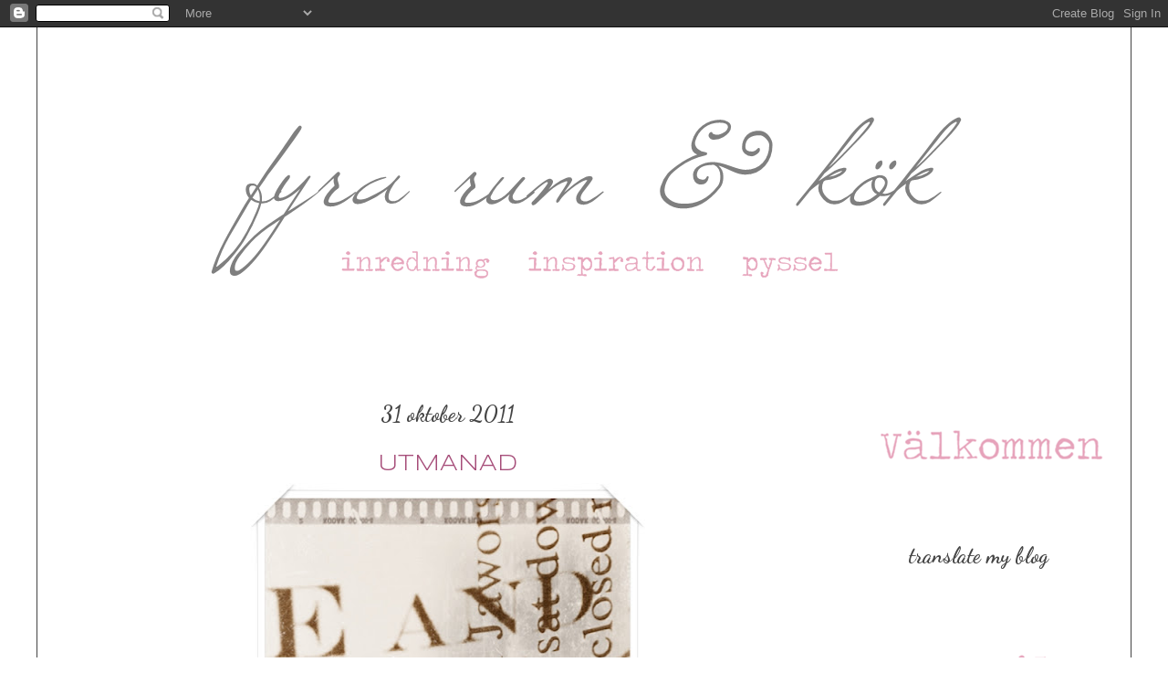

--- FILE ---
content_type: text/html; charset=UTF-8
request_url: https://fyrarumochkok.blogspot.com/2011/10/utmanad.html?showComment=1320092313862
body_size: 25684
content:
<!DOCTYPE html>
<html class='v2' dir='ltr' xmlns='http://www.w3.org/1999/xhtml' xmlns:b='http://www.google.com/2005/gml/b' xmlns:data='http://www.google.com/2005/gml/data' xmlns:expr='http://www.google.com/2005/gml/expr'>
<head>
<link href='https://www.blogger.com/static/v1/widgets/335934321-css_bundle_v2.css' rel='stylesheet' type='text/css'/>
<meta content='IE=EmulateIE7' http-equiv='X-UA-Compatible'/>
<meta content='width=1100' name='viewport'/>
<meta content='text/html; charset=UTF-8' http-equiv='Content-Type'/>
<meta content='blogger' name='generator'/>
<link href='https://fyrarumochkok.blogspot.com/favicon.ico' rel='icon' type='image/x-icon'/>
<link href='http://fyrarumochkok.blogspot.com/2011/10/utmanad.html' rel='canonical'/>
<link rel="alternate" type="application/atom+xml" title="Fyra rum &amp; kök - Atom" href="https://fyrarumochkok.blogspot.com/feeds/posts/default" />
<link rel="alternate" type="application/rss+xml" title="Fyra rum &amp; kök - RSS" href="https://fyrarumochkok.blogspot.com/feeds/posts/default?alt=rss" />
<link rel="service.post" type="application/atom+xml" title="Fyra rum &amp; kök - Atom" href="https://www.blogger.com/feeds/506370647163636988/posts/default" />

<link rel="alternate" type="application/atom+xml" title="Fyra rum &amp; kök - Atom" href="https://fyrarumochkok.blogspot.com/feeds/2626908448274630154/comments/default" />
<!--Can't find substitution for tag [blog.ieCssRetrofitLinks]-->
<link href='https://blogger.googleusercontent.com/img/b/R29vZ2xl/AVvXsEj6DbjC9oFetA3dIEJJeiP1xU0SjqheBpw7ETIBsTWtcjNf89Wa_IZXNOOel4T1nJ4O-2ELo23bnYg7fnIeQZlanY-xHI5aEl3_q9U3Xrf44ZryhKmbOU65JHaygi4AS2OvnFjKdcmvfXR4/s640/Fluga.JPG' rel='image_src'/>
<meta content='http://fyrarumochkok.blogspot.com/2011/10/utmanad.html' property='og:url'/>
<meta content='UTMANAD' property='og:title'/>
<meta content='Jag har blivit utmanad av Anette med bloggen LissenTo , en blogg jag följt ett bra tag och som känns lite extra speciellt för mig eftersom b...' property='og:description'/>
<meta content='https://blogger.googleusercontent.com/img/b/R29vZ2xl/AVvXsEj6DbjC9oFetA3dIEJJeiP1xU0SjqheBpw7ETIBsTWtcjNf89Wa_IZXNOOel4T1nJ4O-2ELo23bnYg7fnIeQZlanY-xHI5aEl3_q9U3Xrf44ZryhKmbOU65JHaygi4AS2OvnFjKdcmvfXR4/w1200-h630-p-k-no-nu/Fluga.JPG' property='og:image'/>
<title>Fyra rum &amp; kök: UTMANAD</title>
<meta content='' name='description'/>
<style type='text/css'>@font-face{font-family:'Dancing Script';font-style:normal;font-weight:700;font-display:swap;src:url(//fonts.gstatic.com/s/dancingscript/v29/If2cXTr6YS-zF4S-kcSWSVi_sxjsohD9F50Ruu7B1i03Rep8hNX6plRPjLo.woff2)format('woff2');unicode-range:U+0102-0103,U+0110-0111,U+0128-0129,U+0168-0169,U+01A0-01A1,U+01AF-01B0,U+0300-0301,U+0303-0304,U+0308-0309,U+0323,U+0329,U+1EA0-1EF9,U+20AB;}@font-face{font-family:'Dancing Script';font-style:normal;font-weight:700;font-display:swap;src:url(//fonts.gstatic.com/s/dancingscript/v29/If2cXTr6YS-zF4S-kcSWSVi_sxjsohD9F50Ruu7B1i03ROp8hNX6plRPjLo.woff2)format('woff2');unicode-range:U+0100-02BA,U+02BD-02C5,U+02C7-02CC,U+02CE-02D7,U+02DD-02FF,U+0304,U+0308,U+0329,U+1D00-1DBF,U+1E00-1E9F,U+1EF2-1EFF,U+2020,U+20A0-20AB,U+20AD-20C0,U+2113,U+2C60-2C7F,U+A720-A7FF;}@font-face{font-family:'Dancing Script';font-style:normal;font-weight:700;font-display:swap;src:url(//fonts.gstatic.com/s/dancingscript/v29/If2cXTr6YS-zF4S-kcSWSVi_sxjsohD9F50Ruu7B1i03Sup8hNX6plRP.woff2)format('woff2');unicode-range:U+0000-00FF,U+0131,U+0152-0153,U+02BB-02BC,U+02C6,U+02DA,U+02DC,U+0304,U+0308,U+0329,U+2000-206F,U+20AC,U+2122,U+2191,U+2193,U+2212,U+2215,U+FEFF,U+FFFD;}@font-face{font-family:'Syncopate';font-style:normal;font-weight:400;font-display:swap;src:url(//fonts.gstatic.com/s/syncopate/v24/pe0sMIuPIYBCpEV5eFdCC_e_Kdxic2wp.woff2)format('woff2');unicode-range:U+0100-02BA,U+02BD-02C5,U+02C7-02CC,U+02CE-02D7,U+02DD-02FF,U+0304,U+0308,U+0329,U+1D00-1DBF,U+1E00-1E9F,U+1EF2-1EFF,U+2020,U+20A0-20AB,U+20AD-20C0,U+2113,U+2C60-2C7F,U+A720-A7FF;}@font-face{font-family:'Syncopate';font-style:normal;font-weight:400;font-display:swap;src:url(//fonts.gstatic.com/s/syncopate/v24/pe0sMIuPIYBCpEV5eFdCBfe_Kdxicw.woff2)format('woff2');unicode-range:U+0000-00FF,U+0131,U+0152-0153,U+02BB-02BC,U+02C6,U+02DA,U+02DC,U+0304,U+0308,U+0329,U+2000-206F,U+20AC,U+2122,U+2191,U+2193,U+2212,U+2215,U+FEFF,U+FFFD;}</style>
<style id='page-skin-1' type='text/css'><!--
/*
-----------------------------------------------
Blogger Template Style
Name:     Ethereal
Designer: Jason Morrow
URL:      jasonmorrow.etsy.com
----------------------------------------------- */
/* Variable definitions
====================
<Variable name="keycolor" description="Main Color" type="color" default="#000000"/>
<Group description="Body Text" selector="body">
<Variable name="body.font" description="Font" type="font"
default="normal normal 13px Arial, Tahoma, Helvetica, FreeSans, sans-serif"/>
<Variable name="body.text.color" description="Text Color" type="color" default="#666666"/>
</Group>
<Group description="Background" selector=".body-fauxcolumns-outer">
<Variable name="body.background.color" description="Outer Background" type="color" default="#fb5e53"/>
<Variable name="content.background.color" description="Main Background" type="color" default="#ffffff"/>
<Variable name="body.border.color" description="Border Color" type="color" default="#fb5e53"/>
</Group>
<Group description="Links" selector=".main-inner">
<Variable name="link.color" description="Link Color" type="color" default="#2198a6"/>
<Variable name="link.visited.color" description="Visited Color" type="color" default="#4d469c"/>
<Variable name="link.hover.color" description="Hover Color" type="color" default="#741b47"/>
</Group>
<Group description="Blog Title" selector=".header h1">
<Variable name="header.font" description="Font" type="font"
default="normal normal 60px Times, 'Times New Roman', FreeSerif, serif"/>
<Variable name="header.text.color" description="Text Color" type="color" default="#ff8b8b"/>
</Group>
<Group description="Blog Description" selector=".header .description">
<Variable name="description.text.color" description="Description Color" type="color"
default="#666666"/>
</Group>
<Group description="Tabs Text" selector=".tabs-inner .widget li a">
<Variable name="tabs.font" description="Font" type="font"
default="normal normal 12px Arial, Tahoma, Helvetica, FreeSans, sans-serif"/>
<Variable name="tabs.selected.text.color" description="Selected Color" type="color" default="#ffffff"/>
<Variable name="tabs.text.color" description="Text Color" type="color" default="#666666"/>
</Group>
<Group description="Tabs Background" selector=".tabs-outer .PageList">
<Variable name="tabs.selected.background.color" description="Selected Color" type="color" default="#ffa183"/>
<Variable name="tabs.background.color" description="Background Color" type="color" default="#ffdfc7"/>
<Variable name="tabs.border.bevel.color" description="Bevel Color" type="color" default="#fb5e53"/>
</Group>
<Group description="Post Title" selector="h3.post-title, h4, h3.post-title a">
<Variable name="post.title.font" description="Font" type="font"
default="normal normal 24px Times, Times New Roman, serif"/>
<Variable name="post.title.text.color" description="Text Color" type="color" default="#2198a6"/>
</Group>
<Group description="Gadget Title" selector="h2">
<Variable name="widget.title.font" description="Title Font" type="font"
default="normal bold 12px Arial, Tahoma, Helvetica, FreeSans, sans-serif"/>
<Variable name="widget.title.text.color" description="Text Color" type="color" default="#666666"/>
<Variable name="widget.title.border.bevel.color" description="Bevel Color" type="color" default="#dbdbdb"/>
</Group>
<Group description="Accents" selector=".main-inner .widget">
<Variable name="widget.alternate.text.color" description="Alternate Color" type="color" default="#cccccc"/>
<Variable name="widget.border.bevel.color" description="Bevel Color" type="color" default="#dbdbdb"/>
</Group>
<Variable name="body.background" description="Body Background" type="background"
color="#ffffff" default="$(color) none repeat-x scroll top left"/>
<Variable name="body.background.gradient" description="Body Gradient Cap" type="url"
default="none"/>
<Variable name="body.background.imageBorder" description="Body Image Border" type="url"
default="none"/>
<Variable name="body.background.imageBorder.position.left" description="Body Image Border Left" type="length"
default="0"/>
<Variable name="body.background.imageBorder.position.right" description="Body Image Border Right" type="length"
default="0"/>
<Variable name="header.background.gradient" description="Header Background Gradient" type="url" default="none"/>
<Variable name="content.background.gradient" description="Content Gradient" type="url" default="none"/>
<Variable name="link.decoration" description="Link Decoration" type="string" default="none"/>
<Variable name="link.visited.decoration" description="Link Visited Decoration" type="string" default="none"/>
<Variable name="link.hover.decoration" description="Link Hover Decoration" type="string" default="underline"/>
<Variable name="widget.padding.top" description="Widget Padding Top" type="length" default="15px"/>
<Variable name="date.space" description="Date Space" type="length" default="15px"/>
<Variable name="post.first.padding.top" description="First Post Padding Top" type="length" default="0"/>
<Variable name="mobile.background.overlay" description="Mobile Background Overlay" type="string" default=""/>
<Variable name="mobile.background.size" description="Mobile Background Size" type="string" default="auto"/>
<Variable name="startSide" description="Side where text starts in blog language" type="automatic" default="left"/>
<Variable name="endSide" description="Side where text ends in blog language" type="automatic" default="right"/>
*/
/* Content
----------------------------------------------- */
body {
font: normal normal 12px Verdana, Geneva, sans-serif;
color: #666666;
background: #ffffff none repeat-x scroll top left;
}
html body .content-outer {
min-width: 0;
max-width: 100%;
width: 100%;
}
a:link {
text-decoration: none;
color: #741b47;
}
a:visited {
text-decoration: none;
color: #c27ba0;
}
a:hover {
text-decoration: underline;
color: #c27ba0;
}
.main-inner {
padding-top: 15px;
}
.body-fauxcolumn-outer {
background: transparent none repeat-x scroll top center;
}
.content-fauxcolumns .fauxcolumn-inner {
background: #ffffff none repeat-x scroll top left;
border-left: 1px solid #444444;
border-right: 1px solid #444444;
}
/* Flexible Background
----------------------------------------------- */
.content-fauxcolumn-outer .fauxborder-left {
width: 100%;
padding-left: 0;
margin-left: -0;
background-color: transparent;
background-image: none;
background-repeat: no-repeat;
background-position: left top;
}
.content-fauxcolumn-outer .fauxborder-right {
margin-right: -0;
width: 0;
background-color: transparent;
background-image: none;
background-repeat: no-repeat;
background-position: right top;
}
/* Columns
----------------------------------------------- */
.content-inner {
padding: 0;
}
/* Header
----------------------------------------------- */
.header-inner {
padding: 27px 0 3px;
}
.header-inner .section {
margin: 0 35px;
}
.Header h1 {
font: normal normal 60px Times, 'Times New Roman', FreeSerif, serif;
color: #444444;
}
.Header h1 a {
color: #444444;
}
.Header .description {
font-size: 115%;
color: #666666;
}
.header-inner .Header .titlewrapper,
.header-inner .Header .descriptionwrapper {
padding-left: 0;
padding-right: 0;
margin-bottom: 0;
}
/* Tabs
----------------------------------------------- */
.tabs-outer {
position: relative;
background: transparent;
}
.tabs-cap-top, .tabs-cap-bottom {
position: absolute;
width: 100%;
}
.tabs-cap-bottom {
bottom: 0;
}
.tabs-inner {
padding: 0;
}
.tabs-inner .section {
margin: 0 35px;
}
*+html body .tabs-inner .widget li {
padding: 1px;
}
.PageList {
border-bottom: 1px solid #999999;
}
.tabs-inner .widget li.selected a,
.tabs-inner .widget li a:hover {
position: relative;
-moz-border-radius-topleft: 5px;
-moz-border-radius-topright: 5px;
-webkit-border-top-left-radius: 5px;
-webkit-border-top-right-radius: 5px;
-goog-ms-border-top-left-radius: 5px;
-goog-ms-border-top-right-radius: 5px;
border-top-left-radius: 5px;
border-top-right-radius: 5px;
background: #999999 none ;
color: #666666;
}
.tabs-inner .widget li a {
display: inline-block;
margin: 0;
margin-right: 1px;
padding: .65em 1.5em;
font: normal normal 12px Arial, Tahoma, Helvetica, FreeSans, sans-serif;
color: #666666;
background-color: #999999;
-moz-border-radius-topleft: 5px;
-moz-border-radius-topright: 5px;
-webkit-border-top-left-radius: 5px;
-webkit-border-top-right-radius: 5px;
-goog-ms-border-top-left-radius: 5px;
-goog-ms-border-top-right-radius: 5px;
border-top-left-radius: 5px;
border-top-right-radius: 5px;
}
/* Headings
----------------------------------------------- */
h2 {
font: normal bold 24px Dancing Script;
color: #444444;
text-align: center;
}
/* Widgets
----------------------------------------------- */
.main-inner .column-left-inner {
padding: 0 0 0 20px;
text-align: center;
}
.main-inner .column-left-inner .section {
margin-right: 0;
text-align: center;
}
.main-inner .column-right-inner {
padding: 0 20px 0 0;
text-align: center;
}
.main-inner .column-right-inner .section {
margin-left: 0;
text-align: center;
}
.main-inner .section {
padding: 0;
text-align: center;
}
.main-inner .widget {
padding: 0 0 15px;
margin: 20px 0;
border-bottom: 1px solid #ffffff;
text-align: center;
}
.main-inner .widget h2 {
margin: 0;
padding: .6em 0 .5em;
text-align: center;
}
.footer-inner .widget h2 {
padding: 0 0 .4em;
text-align: center;
}
.main-inner .widget h2 + div, .footer-inner .widget h2 + div {
padding-top: 15px;
text-align: center;
}
.main-inner .widget .widget-content {
margin: 0;
padding: 15px 0 0;
text-align: center;
}
.main-inner .widget ul, .main-inner .widget #ArchiveList ul.flat {
margin: -15px -15px -15px;
padding: 0;
list-style: none;
text-align: center;
}
.main-inner .sidebar .widget h2 {
border-bottom: 1px solid transparent;
text-align: center;
}
.main-inner .widget #ArchiveList {
margin: -15px 0 0;
text-align: center;
}
.main-inner .widget ul li, .main-inner .widget #ArchiveList ul.flat li {
padding: .5em 15px;
text-indent: 0;
text-align: center;
}
.main-inner .widget #ArchiveList ul li {
padding-top: .25em;
padding-bottom: .25em;
text-align: center;
}
.main-inner .widget ul li:first-child, .main-inner .widget #ArchiveList ul.flat li:first-child {
border-top: none;
text-align: center;
}
.main-inner .widget ul li:last-child, .main-inner .widget #ArchiveList ul.flat li:last-child {
border-bottom: none;
text-align: center;
}
.main-inner .widget .post-body ul {
padding: 0 2.5em;
margin: .5em 0;
list-style: disc;
text-align: center;
}
.main-inner .widget .post-body ul li {
padding: 0.25em 0;
margin-bottom: .25em;
color: #666666;
border: none;
text-align: center;
}
.footer-inner .widget ul {
padding: 0;
list-style: none;
}
.widget .zippy {
color: #666666;
}
/* Posts
----------------------------------------------- */
.main.section {
margin: 0 20px;
}
body .main-inner .Blog {
padding: 0;
background-color: transparent;
border: none;
}
.main-inner .widget h2.date-header {
border-bottom: 1px solid transparent;
}
.date-outer {
position: relative;
margin: 15px 0 20px;
}
.date-outer:first-child {
margin-top: 0;
}
.date-posts {
clear: both;
}
.post-outer, .inline-ad {
border-bottom: 1px solid #ffffff;
padding: 30px 0;
}
.post-outer {
padding-bottom: 10px;
}
.post-outer:first-child {
padding-top: 0;
border-top: none;
}
.post-outer:last-child, .inline-ad:last-child {
border-bottom: none;
}
.post-body img {
padding: 8px;
}
h3.post-title, h4 {
font: normal normal 24px Syncopate;
color: #a64d79;
text-align: center;
}
h3.post-title a {
font: normal normal 24px Syncopate;
color: #a64d79;
text-decoration: none;
text-align: center;
}
h3.post-title a:hover {
color: #c27ba0;
text-decoration: underline;
text-align: center;
}
.post-header {
margin: 0 0 1.5em;
text-align: center;
}
.post-body {
line-height: 1.4;
}
.post-footer {
margin: 1.5em 0 0;
text-align: center;
}
#blog-pager {
padding: 15px;
}
.blog-feeds, .post-feeds {
margin: 1em 0;
text-align: center;
}
.post-outer .comments {
margin-top: 2em;
}
/* Comments
----------------------------------------------- */
.comments .comments-content .icon.blog-author {
background-repeat: no-repeat;
background-image: url([data-uri]);
}
.comments .comments-content .loadmore a {
background: #ffffff none repeat-x scroll top left;
}
.comments .comments-content .loadmore a {
border-top: 1px solid transparent;
border-bottom: 1px solid transparent;
}
.comments .comment-thread.inline-thread {
background: #ffffff none repeat-x scroll top left;
}
.comments .continue {
border-top: 2px solid transparent;
}
/* Footer
----------------------------------------------- */
.footer-inner {
padding: 30px 0;
overflow: hidden;
}
/* Mobile
----------------------------------------------- */
body.mobile  {
padding: 0 10px;
background-size: auto
}
.mobile .body-fauxcolumn-outer {
background: ;
}
.mobile .content-fauxcolumns .fauxcolumn-inner {
opacity: 0.75;
}
.mobile .content-fauxcolumn-outer .fauxborder-right {
margin-right: 0;
}
.mobile-link-button {
background-color: #999999;
}
.mobile-link-button a:link, .mobile-link-button a:visited {
color: #666666;
}
.mobile-index-contents {
color: #444444;
}
.mobile .body-fauxcolumn-outer {
background-size: 100% auto;
}
.mobile .mobile-date-outer {
border-bottom: transparent;
}
.mobile .PageList {
border-bottom: none;
}
.mobile .tabs-inner .section {
margin: 0;
}
.mobile .tabs-inner .PageList .widget-content {
background: #999999 none;
color: #666666;
}
.mobile .tabs-inner .PageList .widget-content .pagelist-arrow {
border-left: 1px solid #666666;
}
.mobile .footer-inner {
overflow: visible;
}
body.mobile .AdSense {
margin: 0 -10px;
}

--></style>
<style id='template-skin-1' type='text/css'><!--
body {
min-width: 1200px;
}
.content-outer, .content-fauxcolumn-outer, .region-inner {
min-width: 1200px;
max-width: 1200px;
_width: 1200px;
}
.main-inner .columns {
padding-left: 0px;
padding-right: 300px;
}
.main-inner .fauxcolumn-center-outer {
left: 0px;
right: 300px;
/* IE6 does not respect left and right together */
_width: expression(this.parentNode.offsetWidth -
parseInt("0px") -
parseInt("300px") + 'px');
}
.main-inner .fauxcolumn-left-outer {
width: 0px;
}
.main-inner .fauxcolumn-right-outer {
width: 300px;
}
.main-inner .column-left-outer {
width: 0px;
right: 100%;
margin-left: -0px;
}
.main-inner .column-right-outer {
width: 300px;
margin-right: -300px;
}
#layout {
min-width: 0;
}
#layout .content-outer {
min-width: 0;
width: 800px;
}
#layout .region-inner {
min-width: 0;
width: auto;
}
--></style>
<link href='https://www.blogger.com/dyn-css/authorization.css?targetBlogID=506370647163636988&amp;zx=d6623160-2cce-4e61-be06-491eddac71df' media='none' onload='if(media!=&#39;all&#39;)media=&#39;all&#39;' rel='stylesheet'/><noscript><link href='https://www.blogger.com/dyn-css/authorization.css?targetBlogID=506370647163636988&amp;zx=d6623160-2cce-4e61-be06-491eddac71df' rel='stylesheet'/></noscript>
<meta name='google-adsense-platform-account' content='ca-host-pub-1556223355139109'/>
<meta name='google-adsense-platform-domain' content='blogspot.com'/>

</head>
<body class='loading'>
<div class='navbar section' id='navbar'><div class='widget Navbar' data-version='1' id='Navbar1'><script type="text/javascript">
    function setAttributeOnload(object, attribute, val) {
      if(window.addEventListener) {
        window.addEventListener('load',
          function(){ object[attribute] = val; }, false);
      } else {
        window.attachEvent('onload', function(){ object[attribute] = val; });
      }
    }
  </script>
<div id="navbar-iframe-container"></div>
<script type="text/javascript" src="https://apis.google.com/js/platform.js"></script>
<script type="text/javascript">
      gapi.load("gapi.iframes:gapi.iframes.style.bubble", function() {
        if (gapi.iframes && gapi.iframes.getContext) {
          gapi.iframes.getContext().openChild({
              url: 'https://www.blogger.com/navbar/506370647163636988?po\x3d2626908448274630154\x26origin\x3dhttps://fyrarumochkok.blogspot.com',
              where: document.getElementById("navbar-iframe-container"),
              id: "navbar-iframe"
          });
        }
      });
    </script><script type="text/javascript">
(function() {
var script = document.createElement('script');
script.type = 'text/javascript';
script.src = '//pagead2.googlesyndication.com/pagead/js/google_top_exp.js';
var head = document.getElementsByTagName('head')[0];
if (head) {
head.appendChild(script);
}})();
</script>
</div></div>
<div class='body-fauxcolumns'>
<div class='fauxcolumn-outer body-fauxcolumn-outer'>
<div class='cap-top'>
<div class='cap-left'></div>
<div class='cap-right'></div>
</div>
<div class='fauxborder-left'>
<div class='fauxborder-right'></div>
<div class='fauxcolumn-inner'>
</div>
</div>
<div class='cap-bottom'>
<div class='cap-left'></div>
<div class='cap-right'></div>
</div>
</div>
</div>
<div class='content'>
<div class='content-fauxcolumns'>
<div class='fauxcolumn-outer content-fauxcolumn-outer'>
<div class='cap-top'>
<div class='cap-left'></div>
<div class='cap-right'></div>
</div>
<div class='fauxborder-left'>
<div class='fauxborder-right'></div>
<div class='fauxcolumn-inner'>
</div>
</div>
<div class='cap-bottom'>
<div class='cap-left'></div>
<div class='cap-right'></div>
</div>
</div>
</div>
<div class='content-outer'>
<div class='content-cap-top cap-top'>
<div class='cap-left'></div>
<div class='cap-right'></div>
</div>
<div class='fauxborder-left content-fauxborder-left'>
<div class='fauxborder-right content-fauxborder-right'></div>
<div class='content-inner'>
<header>
<div class='header-outer'>
<div class='header-cap-top cap-top'>
<div class='cap-left'></div>
<div class='cap-right'></div>
</div>
<div class='fauxborder-left header-fauxborder-left'>
<div class='fauxborder-right header-fauxborder-right'></div>
<div class='region-inner header-inner'>
<div class='header section' id='header'><div class='widget Header' data-version='1' id='Header1'>
<div id='header-inner'>
<a href='https://fyrarumochkok.blogspot.com/' style='display: block'>
<img alt='Fyra rum &amp; kök' height='350px; ' id='Header1_headerimg' src='https://blogger.googleusercontent.com/img/b/R29vZ2xl/AVvXsEiays-qX43AeUCELmjOmiujDZCIKZYcpNxBqlUcqLfemLO_XNCRQeXr3lgyanPoRrfsl-fYGIKUtDHNhVOvICD9XGjOqGAQcHfop4Dl6r6J3GSVuXG4K_VHKejmRkZIttgXUYcjHjxJpLzH/s1600/Nummer1_Rubrik.png' style='display: block' width='1130px; '/>
</a>
</div>
</div></div>
</div>
</div>
<div class='header-cap-bottom cap-bottom'>
<div class='cap-left'></div>
<div class='cap-right'></div>
</div>
</div>
</header>
<div class='tabs-outer'>
<div class='tabs-cap-top cap-top'>
<div class='cap-left'></div>
<div class='cap-right'></div>
</div>
<div class='fauxborder-left tabs-fauxborder-left'>
<div class='fauxborder-right tabs-fauxborder-right'></div>
<div class='region-inner tabs-inner'>
<div class='tabs no-items section' id='crosscol'></div>
<div class='tabs no-items section' id='crosscol-overflow'></div>
</div>
</div>
<div class='tabs-cap-bottom cap-bottom'>
<div class='cap-left'></div>
<div class='cap-right'></div>
</div>
</div>
<div class='main-outer'>
<div class='main-cap-top cap-top'>
<div class='cap-left'></div>
<div class='cap-right'></div>
</div>
<div class='fauxborder-left main-fauxborder-left'>
<div class='fauxborder-right main-fauxborder-right'></div>
<div class='region-inner main-inner'>
<div class='columns fauxcolumns'>
<div class='fauxcolumn-outer fauxcolumn-center-outer'>
<div class='cap-top'>
<div class='cap-left'></div>
<div class='cap-right'></div>
</div>
<div class='fauxborder-left'>
<div class='fauxborder-right'></div>
<div class='fauxcolumn-inner'>
</div>
</div>
<div class='cap-bottom'>
<div class='cap-left'></div>
<div class='cap-right'></div>
</div>
</div>
<div class='fauxcolumn-outer fauxcolumn-left-outer'>
<div class='cap-top'>
<div class='cap-left'></div>
<div class='cap-right'></div>
</div>
<div class='fauxborder-left'>
<div class='fauxborder-right'></div>
<div class='fauxcolumn-inner'>
</div>
</div>
<div class='cap-bottom'>
<div class='cap-left'></div>
<div class='cap-right'></div>
</div>
</div>
<div class='fauxcolumn-outer fauxcolumn-right-outer'>
<div class='cap-top'>
<div class='cap-left'></div>
<div class='cap-right'></div>
</div>
<div class='fauxborder-left'>
<div class='fauxborder-right'></div>
<div class='fauxcolumn-inner'>
</div>
</div>
<div class='cap-bottom'>
<div class='cap-left'></div>
<div class='cap-right'></div>
</div>
</div>
<!-- corrects IE6 width calculation -->
<div class='columns-inner'>
<div class='column-center-outer'>
<div class='column-center-inner'>
<div class='main section' id='main'><div class='widget Blog' data-version='1' id='Blog1'>
<div class='blog-posts hfeed'>

          <div class="date-outer">
        
<h2 class='date-header'><span>31 oktober 2011</span></h2>

          <div class="date-posts">
        
<div class='post-outer'>
<div class='post hentry'>
<a name='2626908448274630154'></a>
<h3 class='post-title entry-title'>
<a href='https://fyrarumochkok.blogspot.com/2011/10/utmanad.html'>UTMANAD</a>
</h3>
<div class='post-header-line-1'></div>
<div class='post-body entry-content'>
<div class="separator" style="clear: both; text-align: center;"><a href="https://blogger.googleusercontent.com/img/b/R29vZ2xl/AVvXsEj6DbjC9oFetA3dIEJJeiP1xU0SjqheBpw7ETIBsTWtcjNf89Wa_IZXNOOel4T1nJ4O-2ELo23bnYg7fnIeQZlanY-xHI5aEl3_q9U3Xrf44ZryhKmbOU65JHaygi4AS2OvnFjKdcmvfXR4/s1600/Fluga.JPG" imageanchor="1" style="margin-left: 1em; margin-right: 1em;"><img border="0" height="640" src="https://blogger.googleusercontent.com/img/b/R29vZ2xl/AVvXsEj6DbjC9oFetA3dIEJJeiP1xU0SjqheBpw7ETIBsTWtcjNf89Wa_IZXNOOel4T1nJ4O-2ELo23bnYg7fnIeQZlanY-xHI5aEl3_q9U3Xrf44ZryhKmbOU65JHaygi4AS2OvnFjKdcmvfXR4/s640/Fluga.JPG" width="433" /></a></div><div class="separator" style="clear: both; text-align: center;">Jag har blivit utmanad av Anette med bloggen <a href="http://lissento.blogg.se/">LissenTo</a>, en blogg jag följt ett bra tag och som känns lite extra speciellt för mig eftersom bloggaren själv bor i min barndomsstad Sundsvall. Så om ni orkar läsa...here it is.</div><div class="separator" style="clear: both; text-align: center;"><br />
</div><div style="text-align: center;"><span class="Apple-style-span" style="background-color: white; font-family: 'Lucida Grande', Arial, sans-serif; font-size: 12px; line-height: 15px;">Jag kommer faktiskt inte ihåg när jag snubblade in i inredningsbloggvärlden, men det var väl ungefär några minuter efter det som </span><span class="Apple-style-span" style="background-color: white; line-height: 15px;"><span class="Apple-style-span" style="color: #674ea7; font-family: 'Courier New', Courier, monospace;">lusten att starta en blogg</span></span><span class="Apple-style-span" style="background-color: white; font-family: 'Lucida Grande', Arial, sans-serif; font-size: 12px; line-height: 15px;"> och blogga om mitt eget hem infann sig. Det var iallafall någon gång under 2007 och då bodde vi i en hyreslägenhet, där vi inte hade allt för många möjligheter att själva påverka hur hemmet skulle se ut. Det hela slutade därför med att jag la ner bloggen. När vi så köpte vår nuvarande lägenhet och drog igång med renovering och andra projekt så väcktes lusten till liv igen. Så sommaren 2008 startade jag den här bloggen. I och med bloggen har intresset för inredning växt sig större och idag tar det upp en stor del av min fritid.</span></div><div style="text-align: center;"><span class="Apple-style-span" style="background-color: white; font-family: 'Lucida Grande', Arial, sans-serif; font-size: 12px; line-height: 15px;"><br />
</span></div><div style="text-align: center;"><span class="Apple-style-span" style="background-color: white; line-height: 16px;"><span class="Apple-style-span" style="color: #674ea7; font-family: 'Courier New', Courier, monospace;">Vilka bloggar jag följer?</span></span><span class="Apple-style-span" style="background-color: white; font-family: 'Lucida Grande', Arial, sans-serif; font-size: 12px; line-height: 16px;"> De allra flesta är inrednings-, DIY- eller pysselbloggar. Eller bloggar som kombinerar allt detta. Jag följer aktivt ungefär 50 bloggar och jag föredrar de som bloggar om sitt eget hem framför de som lägger upp inspirationsbilder andra tagit. Det roliga med inredningsbloggar är ju att du blir inbjuden till någons hem och får chansen att inspireras av helt vanliga människor. Är jag ute efter det fullblodsproffsen gör finns det en uppsjö av tidningar av köpa. Några av mina favoriter hittar ni i menyn till höger, under INSPIRATION.</span></div><div style="text-align: center;"><span class="Apple-style-span" style="background-color: white; font-family: 'Lucida Grande', Arial, sans-serif; font-size: 12px; line-height: 16px;"><br />
</span></div><div style="text-align: center;"><span class="Apple-style-span" style="background-color: white; font-family: 'Lucida Grande', Arial, sans-serif; font-size: 12px; line-height: 16px;">När jag får frågan om vilket </span><span class="Apple-style-span" style="background-color: white; line-height: 16px;"><span class="Apple-style-span" style="color: #674ea7; font-family: 'Courier New', Courier, monospace;">favoritfilm</span></span><span class="Apple-style-span" style="background-color: white; font-family: 'Lucida Grande', Arial, sans-serif; font-size: 12px; line-height: 16px;"> jag har brukar jag alltid svara <i><a href="http://www.imdb.com/title/tt0093565/">Mångalen</a></i>, med Cher och Nicolas Cage. En helt underbar film som jag blir otroligt glad av att titta på. Sedan finns det många, många fler bra filmer och listan skulle kunna bli hur lång som helst om jag började rabbla.</span></div><div style="text-align: center;"><span class="Apple-style-span" style="background-color: white; font-family: 'Lucida Grande', Arial, sans-serif; font-size: 12px; line-height: 16px;"><br />
</span></div><div style="text-align: center;"><span class="Apple-style-span" style="background-color: white; font-family: 'Lucida Grande', Arial, sans-serif; font-size: 12px; line-height: 16px;">Att välja en </span><span class="Apple-style-span" style="background-color: white; line-height: 16px;"><span class="Apple-style-span" style="font-family: 'Courier New', Courier, monospace;"><span class="Apple-style-span" style="color: #674ea7;">favoritfärg</span></span></span><span class="Apple-style-span" style="background-color: white; font-family: 'Lucida Grande', Arial, sans-serif; font-size: 12px; line-height: 16px;"> är inte helt lätt. När det gäller inredning gillar jag ljusa färger och basen utgörs av vitt. Sen tar jag in biege och grått för att skapa en mer levande bas, med en del kontraster i svart. Slutligen lägger jag till detaljer i blått, rosa och lila.</span></div><div style="text-align: center;"><span class="Apple-style-span" style="background-color: white; font-family: 'Lucida Grande', Arial, sans-serif; font-size: 12px; line-height: 16px;"><br />
</span></div><div style="text-align: center;"><span class="Apple-style-span" style="background-color: white; line-height: 16px;"><span class="Apple-style-span" style="color: #674ea7; font-family: 'Courier New', Courier, monospace;">Favoritresemål.</span></span><span class="Apple-style-span" style="background-color: white; font-family: 'Lucida Grande', Arial, sans-serif; font-size: 12px; line-height: 16px;"> Hur länge orkar ni läsa? Jag älskar att resa, och mer än gärna med min man. När vi reser skapar vi minnen som bara vi två delar, något som gör vårt förhållande ännu mer speciellt. Thailand har en särskild plats i hjärtat, eftersom det var där på en sandstrand som vi gifte oss. Jag älskar New York och har varit där två gånger. I januari nästa år bär det av till Mexico och därefter är möjligheterna och önskningarna oändliga.&nbsp;</span><span class="Apple-style-span" style="background-color: white; font-family: 'Lucida Grande', Arial, sans-serif; font-size: 12px; line-height: 16px;">Sen måste jag ju säga Sverige också. När man själv bort utomlands, om än så bara i Norge, blir det egna hemlandet ännu viktigare.</span></div><div style="text-align: center;"><span class="Apple-style-span" style="background-color: white; font-family: 'Lucida Grande', Arial, sans-serif; font-size: 12px; line-height: 16px;"><br />
</span></div><div style="text-align: center;"><span class="Apple-style-span" style="background-color: white; line-height: 16px;"><span class="Apple-style-span" style="font-family: 'Courier New', Courier, monospace;">Nå...orkade ni läsa hela vägen hit ner?</span></span><span class="Apple-style-span" style="background-color: white; font-family: 'Lucida Grande', Arial, sans-serif; font-size: 12px; line-height: 16px;">&nbsp;</span></div>
<div style='clear: both;'></div>
</div>
<div class='post-footer'>
<div class='post-footer-line post-footer-line-1'><span class='post-comment-link'>
</span>
<span class='post-timestamp'>
</span>
<span class='post-labels'>
kategori:
<a href='https://fyrarumochkok.blogspot.com/search/label/%C3%B6vrigt' rel='tag'>övrigt</a>
</span>
<span class='post-icons'>
<span class='item-control blog-admin pid-1588685729'>
<a href='https://www.blogger.com/post-edit.g?blogID=506370647163636988&postID=2626908448274630154&from=pencil' title='Redigera inlägg'>
<img alt='' class='icon-action' height='18' src='https://resources.blogblog.com/img/icon18_edit_allbkg.gif' width='18'/>
</a>
</span>
</span>
</div>
<div class='post-footer-line post-footer-line-2'></div>
<div class='post-footer-line post-footer-line-3'></div>
</div>
</div>
<div class='comments' id='comments'>
<a name='comments'></a>
<h4>18 kommentarer:</h4>
<div id='Blog1_comments-block-wrapper'>
<dl class='' id='comments-block'>
<dt class='comment-author blogger-comment-icon' id='c3682231476698866004'>
<a name='c3682231476698866004'></a>
<a href='https://www.blogger.com/profile/00601620460144040818' rel='nofollow'>Fru B</a>
sa...
</dt>
<dd class='comment-body' id='Blog1_cmt-3682231476698866004'>
<p>
Visst orkade jag läsa! Alltid kul att höra lite bakgrund till bloggandet och att få reda på lite mer om bloggerskan : )
</p>
</dd>
<dd class='comment-footer'>
<span class='comment-timestamp'>
<a href='https://fyrarumochkok.blogspot.com/2011/10/utmanad.html?showComment=1320048304502#c3682231476698866004' title='comment permalink'>
31 oktober 2011 kl. 09:05
</a>
<span class='item-control blog-admin pid-604964811'>
<a class='comment-delete' href='https://www.blogger.com/comment/delete/506370647163636988/3682231476698866004' title='Ta bort kommentar'>
<img src='https://resources.blogblog.com/img/icon_delete13.gif'/>
</a>
</span>
</span>
</dd>
<dt class='comment-author blogger-comment-icon' id='c4336981070959400898'>
<a name='c4336981070959400898'></a>
<a href='https://www.blogger.com/profile/11107966080559159842' rel='nofollow'>tinajo</a>
sa...
</dt>
<dd class='comment-body' id='Blog1_cmt-4336981070959400898'>
<p>
Kul att läsa - är alltid lite nyfiken på folk bakom bloggen. :-)
</p>
</dd>
<dd class='comment-footer'>
<span class='comment-timestamp'>
<a href='https://fyrarumochkok.blogspot.com/2011/10/utmanad.html?showComment=1320048467015#c4336981070959400898' title='comment permalink'>
31 oktober 2011 kl. 09:07
</a>
<span class='item-control blog-admin pid-800941469'>
<a class='comment-delete' href='https://www.blogger.com/comment/delete/506370647163636988/4336981070959400898' title='Ta bort kommentar'>
<img src='https://resources.blogblog.com/img/icon_delete13.gif'/>
</a>
</span>
</span>
</dd>
<dt class='comment-author blogger-comment-icon' id='c721568685409833823'>
<a name='c721568685409833823'></a>
<a href='https://www.blogger.com/profile/08236728215727568521' rel='nofollow'>Livet på Vestergård</a>
sa...
</dt>
<dd class='comment-body' id='Blog1_cmt-721568685409833823'>
<p>
Visst orkade jag läsa :)<br />Ha en fin start på veckan! Kram Kicki
</p>
</dd>
<dd class='comment-footer'>
<span class='comment-timestamp'>
<a href='https://fyrarumochkok.blogspot.com/2011/10/utmanad.html?showComment=1320048726337#c721568685409833823' title='comment permalink'>
31 oktober 2011 kl. 09:12
</a>
<span class='item-control blog-admin pid-1065217446'>
<a class='comment-delete' href='https://www.blogger.com/comment/delete/506370647163636988/721568685409833823' title='Ta bort kommentar'>
<img src='https://resources.blogblog.com/img/icon_delete13.gif'/>
</a>
</span>
</span>
</dd>
<dt class='comment-author anon-comment-icon' id='c428349039158043278'>
<a name='c428349039158043278'></a>
Anonym
sa...
</dt>
<dd class='comment-body' id='Blog1_cmt-428349039158043278'>
<p>
Kul att få reda lite mer om dig, vad du tycker och tänker. Jag håller helt med dig om att det är trevligare med bilder från bloggarnas egna hem.<br /><br />Ha en trevlig dag!<br /><br />Kram
</p>
</dd>
<dd class='comment-footer'>
<span class='comment-timestamp'>
<a href='https://fyrarumochkok.blogspot.com/2011/10/utmanad.html?showComment=1320049374267#c428349039158043278' title='comment permalink'>
31 oktober 2011 kl. 09:22
</a>
<span class='item-control blog-admin pid-1626663743'>
<a class='comment-delete' href='https://www.blogger.com/comment/delete/506370647163636988/428349039158043278' title='Ta bort kommentar'>
<img src='https://resources.blogblog.com/img/icon_delete13.gif'/>
</a>
</span>
</span>
</dd>
<dt class='comment-author blogger-comment-icon' id='c6853271448056712732'>
<a name='c6853271448056712732'></a>
<a href='https://www.blogger.com/profile/06699833798779881794' rel='nofollow'>Tina</a>
sa...
</dt>
<dd class='comment-body' id='Blog1_cmt-6853271448056712732'>
<p>
Intressant, helt klart kul att få veta lite mer om dig..<br /><br />Måndagskram
</p>
</dd>
<dd class='comment-footer'>
<span class='comment-timestamp'>
<a href='https://fyrarumochkok.blogspot.com/2011/10/utmanad.html?showComment=1320050409520#c6853271448056712732' title='comment permalink'>
31 oktober 2011 kl. 09:40
</a>
<span class='item-control blog-admin pid-171543499'>
<a class='comment-delete' href='https://www.blogger.com/comment/delete/506370647163636988/6853271448056712732' title='Ta bort kommentar'>
<img src='https://resources.blogblog.com/img/icon_delete13.gif'/>
</a>
</span>
</span>
</dd>
<dt class='comment-author blogger-comment-icon' id='c4479380103852894387'>
<a name='c4479380103852894387'></a>
<a href='https://www.blogger.com/profile/14376988663088473082' rel='nofollow'>LissenTo</a>
sa...
</dt>
<dd class='comment-body' id='Blog1_cmt-4479380103852894387'>
<p>
Så roligt att läsa ännu mer om dej kära Jill och inte bara inredningsbiten.<br /><br />Faller också extra för andra bloggar som delar med sig från sitt personliga hem.<br /><br />Ha en fin måndag. // Kram Lissen
</p>
</dd>
<dd class='comment-footer'>
<span class='comment-timestamp'>
<a href='https://fyrarumochkok.blogspot.com/2011/10/utmanad.html?showComment=1320057438686#c4479380103852894387' title='comment permalink'>
31 oktober 2011 kl. 11:37
</a>
<span class='item-control blog-admin pid-731619836'>
<a class='comment-delete' href='https://www.blogger.com/comment/delete/506370647163636988/4479380103852894387' title='Ta bort kommentar'>
<img src='https://resources.blogblog.com/img/icon_delete13.gif'/>
</a>
</span>
</span>
</dd>
<dt class='comment-author anon-comment-icon' id='c6311443772474179779'>
<a name='c6311443772474179779'></a>
<a href='http://www.gardenhouse.blogg.se' rel='nofollow'>Gardenhouse</a>
sa...
</dt>
<dd class='comment-body' id='Blog1_cmt-6311443772474179779'>
<p>
Vad kul läsning... Tur du antog utmaningen!<br />Det är alltid spännande att läsa lite omkring blogg ägarna om hur var vad och när på olika områden.<br />Din blogg har såå mycket som tilltalar mig!<br />Tackar för det,<br />Kramar Sussi
</p>
</dd>
<dd class='comment-footer'>
<span class='comment-timestamp'>
<a href='https://fyrarumochkok.blogspot.com/2011/10/utmanad.html?showComment=1320085125521#c6311443772474179779' title='comment permalink'>
31 oktober 2011 kl. 19:18
</a>
<span class='item-control blog-admin pid-1626663743'>
<a class='comment-delete' href='https://www.blogger.com/comment/delete/506370647163636988/6311443772474179779' title='Ta bort kommentar'>
<img src='https://resources.blogblog.com/img/icon_delete13.gif'/>
</a>
</span>
</span>
</dd>
<dt class='comment-author blogger-comment-icon' id='c2353331850278977606'>
<a name='c2353331850278977606'></a>
<a href='https://www.blogger.com/profile/05567294912436645291' rel='nofollow'>~ &#9829; LISBETH &#9829;~</a>
sa...
</dt>
<dd class='comment-body' id='Blog1_cmt-2353331850278977606'>
<p>
Visst orket jeg lese hele veien. Selvsagt! Finfin lesning var det.<br />Klem
</p>
</dd>
<dd class='comment-footer'>
<span class='comment-timestamp'>
<a href='https://fyrarumochkok.blogspot.com/2011/10/utmanad.html?showComment=1320092313862#c2353331850278977606' title='comment permalink'>
31 oktober 2011 kl. 21:18
</a>
<span class='item-control blog-admin pid-2134680440'>
<a class='comment-delete' href='https://www.blogger.com/comment/delete/506370647163636988/2353331850278977606' title='Ta bort kommentar'>
<img src='https://resources.blogblog.com/img/icon_delete13.gif'/>
</a>
</span>
</span>
</dd>
<dt class='comment-author blogger-comment-icon' id='c2764381488075557434'>
<a name='c2764381488075557434'></a>
<a href='https://www.blogger.com/profile/00394179617593079822' rel='nofollow'>Unknown</a>
sa...
</dt>
<dd class='comment-body' id='Blog1_cmt-2764381488075557434'>
<p>
Vad roligt att läsa lite mer om dig :)<br />Alltid roligt att lära känna personen bakom bloggen lite bättre.<br /><br />Kram Maria
</p>
</dd>
<dd class='comment-footer'>
<span class='comment-timestamp'>
<a href='https://fyrarumochkok.blogspot.com/2011/10/utmanad.html?showComment=1320092876490#c2764381488075557434' title='comment permalink'>
31 oktober 2011 kl. 21:27
</a>
<span class='item-control blog-admin pid-458820898'>
<a class='comment-delete' href='https://www.blogger.com/comment/delete/506370647163636988/2764381488075557434' title='Ta bort kommentar'>
<img src='https://resources.blogblog.com/img/icon_delete13.gif'/>
</a>
</span>
</span>
</dd>
<dt class='comment-author blogger-comment-icon' id='c5483968119115377147'>
<a name='c5483968119115377147'></a>
<a href='https://www.blogger.com/profile/08853797425928422755' rel='nofollow'>Anna</a>
sa...
</dt>
<dd class='comment-body' id='Blog1_cmt-5483968119115377147'>
<p>
Härligt att höra att det är någon som gillar november!!<br /><br />Håller med, i december går allt så fort så ju mer man har klart i november desto bättre!!<br /><br />KRAM
</p>
</dd>
<dd class='comment-footer'>
<span class='comment-timestamp'>
<a href='https://fyrarumochkok.blogspot.com/2011/10/utmanad.html?showComment=1320164649779#c5483968119115377147' title='comment permalink'>
1 november 2011 kl. 17:24
</a>
<span class='item-control blog-admin pid-1190489130'>
<a class='comment-delete' href='https://www.blogger.com/comment/delete/506370647163636988/5483968119115377147' title='Ta bort kommentar'>
<img src='https://resources.blogblog.com/img/icon_delete13.gif'/>
</a>
</span>
</span>
</dd>
<dt class='comment-author anon-comment-icon' id='c989440688038053846'>
<a name='c989440688038053846'></a>
<a href='http://kinaguld.blogg.se' rel='nofollow'>ansepanse</a>
sa...
</dt>
<dd class='comment-body' id='Blog1_cmt-989440688038053846'>
<p>
jajemen :) jag orkade läsa ända ner, roligt att få veta lite mer om dig<br />kramar
</p>
</dd>
<dd class='comment-footer'>
<span class='comment-timestamp'>
<a href='https://fyrarumochkok.blogspot.com/2011/10/utmanad.html?showComment=1320165725774#c989440688038053846' title='comment permalink'>
1 november 2011 kl. 17:42
</a>
<span class='item-control blog-admin pid-1626663743'>
<a class='comment-delete' href='https://www.blogger.com/comment/delete/506370647163636988/989440688038053846' title='Ta bort kommentar'>
<img src='https://resources.blogblog.com/img/icon_delete13.gif'/>
</a>
</span>
</span>
</dd>
<dt class='comment-author blogger-comment-icon' id='c1733713898829780341'>
<a name='c1733713898829780341'></a>
<a href='https://www.blogger.com/profile/13732351754824256935' rel='nofollow'>Hanna</a>
sa...
</dt>
<dd class='comment-body' id='Blog1_cmt-1733713898829780341'>
<p>
Om du vill får du gärna titta in på min lilla tävling hos mig.<br />Kram<br />Hanna
</p>
</dd>
<dd class='comment-footer'>
<span class='comment-timestamp'>
<a href='https://fyrarumochkok.blogspot.com/2011/10/utmanad.html?showComment=1320167880384#c1733713898829780341' title='comment permalink'>
1 november 2011 kl. 18:18
</a>
<span class='item-control blog-admin pid-208995286'>
<a class='comment-delete' href='https://www.blogger.com/comment/delete/506370647163636988/1733713898829780341' title='Ta bort kommentar'>
<img src='https://resources.blogblog.com/img/icon_delete13.gif'/>
</a>
</span>
</span>
</dd>
<dt class='comment-author anon-comment-icon' id='c8222392332024286283'>
<a name='c8222392332024286283'></a>
<a href='http://www.gardenhouse.blogg.se' rel='nofollow'>Gardenhouse</a>
sa...
</dt>
<dd class='comment-body' id='Blog1_cmt-8222392332024286283'>
<p>
Ja helt rätt jag blev dunder glad :)<br />Önskar en fin start på november.<br />Kram Sussi
</p>
</dd>
<dd class='comment-footer'>
<span class='comment-timestamp'>
<a href='https://fyrarumochkok.blogspot.com/2011/10/utmanad.html?showComment=1320175126685#c8222392332024286283' title='comment permalink'>
1 november 2011 kl. 20:18
</a>
<span class='item-control blog-admin pid-1626663743'>
<a class='comment-delete' href='https://www.blogger.com/comment/delete/506370647163636988/8222392332024286283' title='Ta bort kommentar'>
<img src='https://resources.blogblog.com/img/icon_delete13.gif'/>
</a>
</span>
</span>
</dd>
<dt class='comment-author blogger-comment-icon' id='c8776704695380729639'>
<a name='c8776704695380729639'></a>
<a href='https://www.blogger.com/profile/15747558378362409233' rel='nofollow'>Minellie</a>
sa...
</dt>
<dd class='comment-body' id='Blog1_cmt-8776704695380729639'>
<p>
Kraam!! Ett litet telefonsamtal nån dag snart kanske?? Torsdag kväll eller i helgen? =)
</p>
</dd>
<dd class='comment-footer'>
<span class='comment-timestamp'>
<a href='https://fyrarumochkok.blogspot.com/2011/10/utmanad.html?showComment=1320187029266#c8776704695380729639' title='comment permalink'>
1 november 2011 kl. 23:37
</a>
<span class='item-control blog-admin pid-1588927852'>
<a class='comment-delete' href='https://www.blogger.com/comment/delete/506370647163636988/8776704695380729639' title='Ta bort kommentar'>
<img src='https://resources.blogblog.com/img/icon_delete13.gif'/>
</a>
</span>
</span>
</dd>
<dt class='comment-author blogger-comment-icon' id='c1369446398758125146'>
<a name='c1369446398758125146'></a>
<a href='https://www.blogger.com/profile/02159012915581116704' rel='nofollow'>MissMette</a>
sa...
</dt>
<dd class='comment-body' id='Blog1_cmt-1369446398758125146'>
<p>
Hei :)<br />Så koselig blogg du har :) <br />Her la jeg meg til som <br />følger... Mange flotte<br />innlegg og bilder :) og<br />kjekt å lese litt om deg<br />Ønsker deg en fortsatt<br />fin uke, klem fra Mette
</p>
</dd>
<dd class='comment-footer'>
<span class='comment-timestamp'>
<a href='https://fyrarumochkok.blogspot.com/2011/10/utmanad.html?showComment=1320190562103#c1369446398758125146' title='comment permalink'>
2 november 2011 kl. 00:36
</a>
<span class='item-control blog-admin pid-2013292860'>
<a class='comment-delete' href='https://www.blogger.com/comment/delete/506370647163636988/1369446398758125146' title='Ta bort kommentar'>
<img src='https://resources.blogblog.com/img/icon_delete13.gif'/>
</a>
</span>
</span>
</dd>
<dt class='comment-author blogger-comment-icon' id='c5877909644551644358'>
<a name='c5877909644551644358'></a>
<a href='https://www.blogger.com/profile/14690857414936475356' rel='nofollow'>Pysselpralinen</a>
sa...
</dt>
<dd class='comment-body' id='Blog1_cmt-5877909644551644358'>
<p>
Självklart! Och det var trevlig läsning, jag gillar alltid att lära känna mina favoritbloggerskor lite mer. Jag sitter och nickar instämmande för mig själv. Kärleken till New York, japp den delar jag. Har också varit där två gånger och ser det som en självklarhet att jag kommer resa dit flera gånger igen.:-)<br /><br />Du frågade om tyget och jag vill verkligen sy något av det, men jag behöver nog suga lite på karamellen innan jag bestämmer mig. Det kan vara ganska läskigt att klippa i favorittygerna...
</p>
</dd>
<dd class='comment-footer'>
<span class='comment-timestamp'>
<a href='https://fyrarumochkok.blogspot.com/2011/10/utmanad.html?showComment=1320257866592#c5877909644551644358' title='comment permalink'>
2 november 2011 kl. 19:17
</a>
<span class='item-control blog-admin pid-681326619'>
<a class='comment-delete' href='https://www.blogger.com/comment/delete/506370647163636988/5877909644551644358' title='Ta bort kommentar'>
<img src='https://resources.blogblog.com/img/icon_delete13.gif'/>
</a>
</span>
</span>
</dd>
<dt class='comment-author blogger-comment-icon' id='c4584145418866693853'>
<a name='c4584145418866693853'></a>
<a href='https://www.blogger.com/profile/15830346388531525388' rel='nofollow'>Mycket annat &amp; lite betong</a>
sa...
</dt>
<dd class='comment-body' id='Blog1_cmt-4584145418866693853'>
<p>
Jag orkade! Inga problem, det var intressant!<br />Vilken fin ljusbricka i förra inlägget.<br /><br />Hälsningar Agneta
</p>
</dd>
<dd class='comment-footer'>
<span class='comment-timestamp'>
<a href='https://fyrarumochkok.blogspot.com/2011/10/utmanad.html?showComment=1320265395073#c4584145418866693853' title='comment permalink'>
2 november 2011 kl. 21:23
</a>
<span class='item-control blog-admin pid-1565923667'>
<a class='comment-delete' href='https://www.blogger.com/comment/delete/506370647163636988/4584145418866693853' title='Ta bort kommentar'>
<img src='https://resources.blogblog.com/img/icon_delete13.gif'/>
</a>
</span>
</span>
</dd>
<dt class='comment-author anon-comment-icon' id='c8829336626544936271'>
<a name='c8829336626544936271'></a>
Anonym
sa...
</dt>
<dd class='comment-body' id='Blog1_cmt-8829336626544936271'>
<p>
[p]As a tennis [url=http://www.ppoloralphlauren.co.uk]polo ralph lauren uk[/url]  player, he first wore the shirt at the 1926 U . You can find you could find which often synthetic leather colourings are already evolved . I do think it looks the part and it is such a good fit and so [url=http://www.ppoloralphlauren.co.uk]cheap ralph lauren polo[/url]  convenient . markets do not naively, the acceptance and the burden of phonetic items will be very attractive RL abundant in real load audio markets of Europe [url=http://www.ralphlaurenoutletonlinee.co.uk]ralph lauren outlet uk[/url]  and Asia, as well . blogspace . A floral scent, it was markedly [url=http://www.ralphlaurenoutletonlinee.co.uk]cheap ralph lauren polo shirts<br />[/url]  http://www . php?title=cheap-coach-bags-better-still-truck-delivered-comprises-primary-circumstances [url=http://www.ppoloralphlauren.co.uk]ralph lauren polo shirts[/url]  猫聛陆 http://bookmarkcommodity . The prices are very affordable with best ever quality . This is one of the most popular brands of polo shirts that are full of elegance and style.[/p][p]Shoppers looking for cheap Ralph Lauren womens polo shirts know quality but are savvy and don&#39;t want to pay full retail prices . Ralph Lauren PoloIt can be perfect informal clothing that will both women and men can wear for [url=http://www.ralphlaurenoutletonlinee.co.uk]ralph lauren outlet[/url]  operate . We&#39;re not comprised of a single tribe or a single religion or a single race . Avoid anything [url=http://www.ralphlaurenoutletonlinee.co.uk]polo ralph lauren outlet[/url]  that is acid washed, faded or distressed . That point on, Nike Supplier carries considerably improved a good deal, together with during this time, persons includes became aware of all the advantages associated with Nike sneakers . Also try to make use of talcum supplement on your own ft to prevent this dried while wearing ones own athletic shoes . Additionally, you need your online visitors to take pleasure from and have benefits from a webpage . 猫聛陆 [url=http://www.ppoloralphlauren.co.uk]polo ralph lauren outlet online<br />[/url]  On account of the particular reasonably priced will cost you, equally high together with middle-class might benefits the worth with LV designer handbags.[/p]
</p>
</dd>
<dd class='comment-footer'>
<span class='comment-timestamp'>
<a href='https://fyrarumochkok.blogspot.com/2011/10/utmanad.html?showComment=1364402694659#c8829336626544936271' title='comment permalink'>
27 mars 2013 kl. 17:44
</a>
<span class='item-control blog-admin pid-1626663743'>
<a class='comment-delete' href='https://www.blogger.com/comment/delete/506370647163636988/8829336626544936271' title='Ta bort kommentar'>
<img src='https://resources.blogblog.com/img/icon_delete13.gif'/>
</a>
</span>
</span>
</dd>
</dl>
</div>
<p class='comment-footer'>
<a href='https://www.blogger.com/comment/fullpage/post/506370647163636988/2626908448274630154' onclick='javascript:window.open(this.href, "bloggerPopup", "toolbar=0,location=0,statusbar=1,menubar=0,scrollbars=yes,width=640,height=500"); return false;'>Skicka en kommentar</a>
</p>
</div>
</div>

        </div></div>
      
</div>
<div class='blog-pager' id='blog-pager'>
<span id='blog-pager-newer-link'>
<a class='blog-pager-newer-link' href='https://fyrarumochkok.blogspot.com/2011/11/what-i-love-most.html' id='Blog1_blog-pager-newer-link' title='Senaste inlägg'>Senaste inlägg</a>
</span>
<span id='blog-pager-older-link'>
<a class='blog-pager-older-link' href='https://fyrarumochkok.blogspot.com/2011/10/en-hel-massa-ljusstakar.html' id='Blog1_blog-pager-older-link' title='Äldre inlägg'>Äldre inlägg</a>
</span>
<a class='home-link' href='https://fyrarumochkok.blogspot.com/'>Startsida</a>
</div>
<div class='clear'></div>
<div class='post-feeds'>
<div class='feed-links'>
Prenumerera på:
<a class='feed-link' href='https://fyrarumochkok.blogspot.com/feeds/2626908448274630154/comments/default' target='_blank' type='application/atom+xml'>Kommentarer till inlägget (Atom)</a>
</div>
</div>
</div></div>
</div>
</div>
<div class='column-left-outer'>
<div class='column-left-inner'>
<aside>
</aside>
</div>
</div>
<div class='column-right-outer'>
<div class='column-right-inner'>
<aside>
<div class='sidebar section' id='sidebar-right-1'><div class='widget Image' data-version='1' id='Image6'>
<div class='widget-content'>
<img alt='' height='100' id='Image6_img' src='https://blogger.googleusercontent.com/img/b/R29vZ2xl/AVvXsEiMPQgOL07G-GXrX5xb9A8mfWLj-ZHWUGUzLKtf-rvn_1IVaORreGlTOZtIfA80pod7YfGfb40GoCZE3tSkzZIUllhZVOg-6V_Bm6Qei6GyaSSbP_CRfGqy0ypsiD2YdEKutwW7MGGZtgw5/s1600/Nummer1_V%25C3%25A4lkommen.png' width='290'/>
<br/>
</div>
<div class='clear'></div>
</div><div class='widget HTML' data-version='1' id='HTML2'>
<h2 class='title'>translate my blog</h2>
<div class='widget-content'>
<div id="google_translate_element"></div><script>
function googleTranslateElementInit() {
  new google.translate.TranslateElement({
    pageLanguage: 'sv'
  }, 'google_translate_element');
}
</script><script src="//translate.google.com/translate_a/element.js?cb=googleTranslateElementInit"></script>
</div>
<div class='clear'></div>
</div><div class='widget Image' data-version='1' id='Image4'>
<div class='widget-content'>
<img alt='' height='100' id='Image4_img' src='https://blogger.googleusercontent.com/img/b/R29vZ2xl/AVvXsEga2J1JHKqnDxgzb7aDvAJefLnsOd-kR1KTa_KGaHtfqTyIwtqHDre0NtLEqugBG4Onzq8lbpI5bPSbw2L7gpRIHoMB6uveYnrMJzh05RgAweAEcoSc6AwTEp1t2BONu2yWMJR3z2Gog86d/s1600/Nummer1_E-mail.png' width='290'/>
<br/>
</div>
<div class='clear'></div>
</div><div class='widget Text' data-version='1' id='Text3'>
<h2 class='title'>kort om mig</h2>
<div class='widget-content'>
Jag bor sedan drygt 5 år i Bergen, Norge, tillsammans med min man.<br/><br/>Jag är 32 år gammal, utbildad civilingenjör och jobbar inom oljeindustrin. Livet är ju som bekant fullt av motsatser, och för att kompensera min smått maskulina arbetsmiljö frossar jag i inredning på min lediga tid.<br/><br/>Skämt åsido, jag har alltid varit intresserad av inredning, även om min smak inte alltid varit densamma. Så varmt välkomna in i en del av mitt liv; den del fylld av inredningstidningar, ljuslyktor, pysselprojekt, blommor, renoveringar, gardiner och massa annat skoj. Oljan får någon annan skriva om.
</div>
<div class='clear'></div>
</div><div class='widget Followers' data-version='1' id='Followers1'>
<h2 class='title'>vi följer denna blogg</h2>
<div class='widget-content'>
<div id='Followers1-wrapper'>
<div style='margin-right:2px;'>
<div><script type="text/javascript" src="https://apis.google.com/js/platform.js"></script>
<div id="followers-iframe-container"></div>
<script type="text/javascript">
    window.followersIframe = null;
    function followersIframeOpen(url) {
      gapi.load("gapi.iframes", function() {
        if (gapi.iframes && gapi.iframes.getContext) {
          window.followersIframe = gapi.iframes.getContext().openChild({
            url: url,
            where: document.getElementById("followers-iframe-container"),
            messageHandlersFilter: gapi.iframes.CROSS_ORIGIN_IFRAMES_FILTER,
            messageHandlers: {
              '_ready': function(obj) {
                window.followersIframe.getIframeEl().height = obj.height;
              },
              'reset': function() {
                window.followersIframe.close();
                followersIframeOpen("https://www.blogger.com/followers/frame/506370647163636988?colors\x3dCgt0cmFuc3BhcmVudBILdHJhbnNwYXJlbnQaByM2NjY2NjYiByM3NDFiNDcqByNmZmZmZmYyByM0NDQ0NDQ6ByM2NjY2NjZCByM3NDFiNDdKByM2NjY2NjZSByM3NDFiNDdaC3RyYW5zcGFyZW50\x26pageSize\x3d21\x26hl\x3dsv\x26origin\x3dhttps://fyrarumochkok.blogspot.com");
              },
              'open': function(url) {
                window.followersIframe.close();
                followersIframeOpen(url);
              }
            }
          });
        }
      });
    }
    followersIframeOpen("https://www.blogger.com/followers/frame/506370647163636988?colors\x3dCgt0cmFuc3BhcmVudBILdHJhbnNwYXJlbnQaByM2NjY2NjYiByM3NDFiNDcqByNmZmZmZmYyByM0NDQ0NDQ6ByM2NjY2NjZCByM3NDFiNDdKByM2NjY2NjZSByM3NDFiNDdaC3RyYW5zcGFyZW50\x26pageSize\x3d21\x26hl\x3dsv\x26origin\x3dhttps://fyrarumochkok.blogspot.com");
  </script></div>
</div>
</div>
<div class='clear'></div>
</div>
</div><div class='widget Text' data-version='1' id='Text4'>
<h2 class='title'>tack</h2>
<div class='widget-content'>
Jag uppskattar verkligen den positiva respons jag får, i form av hälsningar och mail. Tack för omtanke &amp; uppmuntran.<br/><br/>Några utmärkelser behöver jag inte. Det glädjer mig mer att ni tittar in här och lämnar ett avtryck efter er.<br/><br/>Alla fotografier här på bloggen är mina egna, om inget annat anges. Ni får gärna låna, men fråga först.<br/>
</div>
<div class='clear'></div>
</div><div class='widget Label' data-version='1' id='Label1'>
<h2>etiketter</h2>
<div class='widget-content cloud-label-widget-content'>
<span class='label-size label-size-3'>
<a dir='ltr' href='https://fyrarumochkok.blogspot.com/search/label/arbetsrum'>arbetsrum</a>
</span>
<span class='label-size label-size-1'>
<a dir='ltr' href='https://fyrarumochkok.blogspot.com/search/label/badrum'>badrum</a>
</span>
<span class='label-size label-size-4'>
<a dir='ltr' href='https://fyrarumochkok.blogspot.com/search/label/blommor'>blommor</a>
</span>
<span class='label-size label-size-5'>
<a dir='ltr' href='https://fyrarumochkok.blogspot.com/search/label/dekorationer'>dekorationer</a>
</span>
<span class='label-size label-size-3'>
<a dir='ltr' href='https://fyrarumochkok.blogspot.com/search/label/festligheter'>festligheter</a>
</span>
<span class='label-size label-size-3'>
<a dir='ltr' href='https://fyrarumochkok.blogspot.com/search/label/hall'>hall</a>
</span>
<span class='label-size label-size-2'>
<a dir='ltr' href='https://fyrarumochkok.blogspot.com/search/label/inredningsb%C3%B6cker'>inredningsböcker</a>
</span>
<span class='label-size label-size-4'>
<a dir='ltr' href='https://fyrarumochkok.blogspot.com/search/label/inspiration'>inspiration</a>
</span>
<span class='label-size label-size-4'>
<a dir='ltr' href='https://fyrarumochkok.blogspot.com/search/label/jul'>jul</a>
</span>
<span class='label-size label-size-2'>
<a dir='ltr' href='https://fyrarumochkok.blogspot.com/search/label/k%C3%B6k'>kök</a>
</span>
<span class='label-size label-size-2'>
<a dir='ltr' href='https://fyrarumochkok.blogspot.com/search/label/loppisfynd'>loppisfynd</a>
</span>
<span class='label-size label-size-3'>
<a dir='ltr' href='https://fyrarumochkok.blogspot.com/search/label/mat%20och%20bak'>mat och bak</a>
</span>
<span class='label-size label-size-1'>
<a dir='ltr' href='https://fyrarumochkok.blogspot.com/search/label/porslin'>porslin</a>
</span>
<span class='label-size label-size-4'>
<a dir='ltr' href='https://fyrarumochkok.blogspot.com/search/label/pyssel%20och%20projekt'>pyssel och projekt</a>
</span>
<span class='label-size label-size-3'>
<a dir='ltr' href='https://fyrarumochkok.blogspot.com/search/label/p%C3%A5sk'>påsk</a>
</span>
<span class='label-size label-size-3'>
<a dir='ltr' href='https://fyrarumochkok.blogspot.com/search/label/resor'>resor</a>
</span>
<span class='label-size label-size-4'>
<a dir='ltr' href='https://fyrarumochkok.blogspot.com/search/label/sk%C3%B6na%20ting'>sköna ting</a>
</span>
<span class='label-size label-size-3'>
<a dir='ltr' href='https://fyrarumochkok.blogspot.com/search/label/sovrum'>sovrum</a>
</span>
<span class='label-size label-size-4'>
<a dir='ltr' href='https://fyrarumochkok.blogspot.com/search/label/s%C3%B6ndagsbilden'>söndagsbilden</a>
</span>
<span class='label-size label-size-2'>
<a dir='ltr' href='https://fyrarumochkok.blogspot.com/search/label/tr%C3%A4dg%C3%A5rd'>trädgård</a>
</span>
<span class='label-size label-size-2'>
<a dir='ltr' href='https://fyrarumochkok.blogspot.com/search/label/tv-rum'>tv-rum</a>
</span>
<span class='label-size label-size-2'>
<a dir='ltr' href='https://fyrarumochkok.blogspot.com/search/label/utflykter'>utflykter</a>
</span>
<span class='label-size label-size-2'>
<a dir='ltr' href='https://fyrarumochkok.blogspot.com/search/label/utlottning'>utlottning</a>
</span>
<span class='label-size label-size-4'>
<a dir='ltr' href='https://fyrarumochkok.blogspot.com/search/label/vardagsrum'>vardagsrum</a>
</span>
<span class='label-size label-size-5'>
<a dir='ltr' href='https://fyrarumochkok.blogspot.com/search/label/%C3%B6vrigt'>övrigt</a>
</span>
<div class='clear'></div>
</div>
</div><div class='widget Image' data-version='1' id='Image1'>
<div class='widget-content'>
<a href='http://inspirationsfabrik.blogspot.com/'>
<img alt='' height='105' id='Image1_img' src='https://blogger.googleusercontent.com/img/b/R29vZ2xl/AVvXsEg1rr6vqi-0XQAgNOoSbJ7uBqj_3xv8ZbI9yn7iYhrxios1rq9B4IGSseQpvkvdUavRJ58XulxFi3UbPrfj9570C_-djltgk_IXUUw5wnULjwMrky3cYPAivUYoK89rEXyfH4c1D9UICTgO/s1600-r/fabrikenMari_Dala__%255B1%255D+-+Kopia.jpg' width='120'/>
</a>
<br/>
</div>
<div class='clear'></div>
</div><div class='widget Image' data-version='1' id='Image3'>
<div class='widget-content'>
<a href='http://norskeinteriorblogger.blogspot.com/'>
<img alt='' height='101' id='Image3_img' src='https://blogger.googleusercontent.com/img/b/R29vZ2xl/AVvXsEiJZBVLUgUqYthPtptDVQnJLdxtGDqhAov75oawmG_VWt94y0BT17-afXVLVMt0RWBAuyEdpc9TiNmlHkqsstVHR2O4YdOaSIoIUPPee0EaGWB0L9wuJXPMPhsKWBz3hlYoytTB7rzxx7Kd/s1600/nib+sky.png' width='200'/>
</a>
<br/>
</div>
<div class='clear'></div>
</div><div class='widget BlogList' data-version='1' id='BlogList1'>
<h2 class='title'>blogglistan</h2>
<div class='widget-content'>
<div class='blog-list-container' id='BlogList1_container'>
<ul id='BlogList1_blogs'>
<li style='display: block;'>
<div class='blog-icon'>
</div>
<div class='blog-content'>
<div class='blog-title'>
<a href='https://no.casinomidnight.com' target='_blank'>
Sommerjenten`s interiørhule</a>
</div>
<div class='item-content'>
<span class='item-title'>
<a href='https://no.casinomidnight.com/slik-finner-du-trygge-sider-for-pengespill-pa-nett/' target='_blank'>
Slik finner du trygge sider for pengespill på nett
</a>
</span>
<div class='item-time'>
5 dagar sedan
</div>
</div>
</div>
<div style='clear: both;'></div>
</li>
<li style='display: block;'>
<div class='blog-icon'>
</div>
<div class='blog-content'>
<div class='blog-title'>
<a href='http://annaanilsson.blogspot.com/' target='_blank'>
Anna</a>
</div>
<div class='item-content'>
<div class='item-thumbnail'>
<a href='http://annaanilsson.blogspot.com/' target='_blank'>
<img alt='' border='0' height='72' src='https://blogger.googleusercontent.com/img/b/R29vZ2xl/AVvXsEiNkCowSaug4tnh4oYcLnIoCOmfGo9We3VO0Wnf7Bx-j5J6Otwk85c_ta7YJzO7JmYON9l6dGhr83NBTn5ACLxRLWwUVtYElmHvs2-NbyL-uA7h451cfsPXXqLjuDU4nN3DQhLE6neeMHy3Fh1qLPDqLuQMt-9HezxFPLJ3oV4xXzIqqy_FhKLFhIzaVOmY/s72-c/1.JPG' width='72'/>
</a>
</div>
<span class='item-title'>
<a href='https://annaanilsson.blogspot.com/2026/01/blog-post_10.html' target='_blank'>
</a>
</span>
<div class='item-time'>
1 vecka sedan
</div>
</div>
</div>
<div style='clear: both;'></div>
</li>
<li style='display: block;'>
<div class='blog-icon'>
</div>
<div class='blog-content'>
<div class='blog-title'>
<a href='http://lissento.blogg.se' target='_blank'>
LissenTo</a>
</div>
<div class='item-content'>
<span class='item-title'>
<a href='http://lissento.blogg.se/2025/december/gott-nytt-ar-till-dig-2.html' target='_blank'>
Gott nytt år, till dig!
</a>
</span>
<div class='item-time'>
2 veckor sedan
</div>
</div>
</div>
<div style='clear: both;'></div>
</li>
<li style='display: block;'>
<div class='blog-icon'>
</div>
<div class='blog-content'>
<div class='blog-title'>
<a href='http://vintage-house.blogspot.com/' target='_blank'>
Vintage House</a>
</div>
<div class='item-content'>
<div class='item-thumbnail'>
<a href='http://vintage-house.blogspot.com/' target='_blank'>
<img alt='' border='0' height='72' src='https://blogger.googleusercontent.com/img/b/R29vZ2xl/AVvXsEg1qv74dkajaRcsaJosyjEDkml7pLis2Cs8n315AaQGxjsShmiStERh0dVT-NIy3kWePSP0rt_p83AqDNAyLNiYVepqckrpt0nsEaF6PC4Oy65k2FxuyaI7uLxmmyhsPTUjSzmirdMPPoc9cd1P9OFsLJRainOyi6bDc4VPriUrgpa5JpmMnqr0/s72-c/sandranilssonfoto_vintagehouse_jul__14.jpg' width='72'/>
</a>
</div>
<span class='item-title'>
<a href='http://vintage-house.blogspot.com/2025/12/juldukning-2025-rott-och-vitt.html' target='_blank'>
JULDUKNING 2025 - RÖTT OCH VITT
</a>
</span>
<div class='item-time'>
3 veckor sedan
</div>
</div>
</div>
<div style='clear: both;'></div>
</li>
<li style='display: block;'>
<div class='blog-icon'>
</div>
<div class='blog-content'>
<div class='blog-title'>
<a href='https://bylisette.no/' target='_blank'>
Lisettes perler...</a>
</div>
<div class='item-content'>
<span class='item-title'>
<a href='https://bylisette.no/bright-line-eating-i-sosiale-situasjoner/' target='_blank'>
Bright Line Eating i sosiale situasjoner
</a>
</span>
<div class='item-time'>
1 år sedan
</div>
</div>
</div>
<div style='clear: both;'></div>
</li>
<li style='display: block;'>
<div class='blog-icon'>
</div>
<div class='blog-content'>
<div class='blog-title'>
<a href='http://oam89z.tokyo/' target='_blank'>
Concept by Anna</a>
</div>
<div class='item-content'>
<span class='item-title'>
<a href='http://oam89z.tokyo/4IAbl' target='_blank'>
Nude Workout with Butt Plug No Cum Challenge! GreyDesire69 128K Views 91 
Savage Fitness Babe Sweaty Workout Challenge
</a>
</span>
<div class='item-time'>
4 år sedan
</div>
</div>
</div>
<div style='clear: both;'></div>
</li>
<li style='display: block;'>
<div class='blog-icon'>
</div>
<div class='blog-content'>
<div class='blog-title'>
<a href='http://meandmyshed.blogspot.com/' target='_blank'>
The shed</a>
</div>
<div class='item-content'>
<span class='item-title'>
<a href='http://meandmyshed.blogspot.com/2021/02/pinterest.html' target='_blank'>
Pinterest
</a>
</span>
<div class='item-time'>
4 år sedan
</div>
</div>
</div>
<div style='clear: both;'></div>
</li>
<li style='display: block;'>
<div class='blog-icon'>
</div>
<div class='blog-content'>
<div class='blog-title'>
<a href='http://www.svenngaarden.com/' target='_blank'>
Svenngården</a>
</div>
<div class='item-content'>
<div class='item-thumbnail'>
<a href='http://www.svenngaarden.com/' target='_blank'>
<img alt='' border='0' height='72' src='https://1.bp.blogspot.com/-i651VGmmOEg/X8tRDwvzAvI/AAAAAAAAduk/V4y-AShlDn8uBErT58azsXxLNeeGwQt_wCLcBGAsYHQ/s72-c/blogg.png' width='72'/>
</a>
</div>
<span class='item-title'>
<a href='http://www.svenngaarden.com/2020/12/jeg-har-flyttet-til-amaliefagerlicom.html' target='_blank'>
Jeg har flyttet til amaliefagerli.com!
</a>
</span>
<div class='item-time'>
5 år sedan
</div>
</div>
</div>
<div style='clear: both;'></div>
</li>
<li style='display: block;'>
<div class='blog-icon'>
</div>
<div class='blog-content'>
<div class='blog-title'>
<a href='http://landinskan.blogg.se' target='_blank'>
Landinskan</a>
</div>
<div class='item-content'>
<span class='item-title'>
<a href='http://landinskan.blogg.se/2020/february/lite-kok.html' target='_blank'>
&#187; Lite kök
</a>
</span>
<div class='item-time'>
5 år sedan
</div>
</div>
</div>
<div style='clear: both;'></div>
</li>
<li style='display: block;'>
<div class='blog-icon'>
</div>
<div class='blog-content'>
<div class='blog-title'>
<a href='http://www.lillpastill.com/' target='_blank'>
Lillpastill</a>
</div>
<div class='item-content'>
<div class='item-thumbnail'>
<a href='http://www.lillpastill.com/' target='_blank'>
<img alt='' border='0' height='72' src='https://blogger.googleusercontent.com/img/b/R29vZ2xl/AVvXsEjU8P7nuuvGDfqfvpGYkwWCCIUYcksz1ChpD-ibGQ_zR1Os1fp56lk6JcgScquRKZu8YtRWURwVeZ1AFRu9O7TFXohW_QCP-MfzjBIhiZa5EY3BAJFVF4xe1JU-E4ld8PtiU7Zp2xfwq8U/s72-c/4980.jpg' width='72'/>
</a>
</div>
<span class='item-title'>
<a href='http://www.lillpastill.com/2018/06/blog-post.html' target='_blank'>
</a>
</span>
<div class='item-time'>
7 år sedan
</div>
</div>
</div>
<div style='clear: both;'></div>
</li>
<li style='display: none;'>
<div class='blog-icon'>
</div>
<div class='blog-content'>
<div class='blog-title'>
<a href='http://tonemelonedesign.blogspot.com/' target='_blank'>
Tonemelonedesign</a>
</div>
<div class='item-content'>
<div class='item-thumbnail'>
<a href='http://tonemelonedesign.blogspot.com/' target='_blank'>
<img alt='' border='0' height='72' src='https://4.bp.blogspot.com/-AxPkNWV5bGs/Ww1OGfFC9HI/AAAAAAAAFtQ/J9MyIGYIs1s3bIchfUzs19m8VQYjpXRIwCLcBGAs/s72-c/IMG_4666-2.JPG' width='72'/>
</a>
</div>
<span class='item-title'>
<a href='http://tonemelonedesign.blogspot.com/2018/05/the-sea.html' target='_blank'>
"The sea"
</a>
</span>
<div class='item-time'>
7 år sedan
</div>
</div>
</div>
<div style='clear: both;'></div>
</li>
<li style='display: none;'>
<div class='blog-icon'>
</div>
<div class='blog-content'>
<div class='blog-title'>
<a href='https://housenumber15.blogspot.com/' target='_blank'>
House number 15</a>
</div>
<div class='item-content'>
<div class='item-thumbnail'>
<a href='https://housenumber15.blogspot.com/' target='_blank'>
<img alt='' border='0' height='72' src='https://blogger.googleusercontent.com/img/b/R29vZ2xl/AVvXsEgiBtyYkG9MGWIoF1x7vVedJwcHjgWWCjIHYFEfGg2_gn6KAHua9AALJ2sGXdMgcNVVUS1B4ZSXF6ZdHRigHijUaLd6ChFuobfc5efI6Zbq7I6c9igXkFZYOuVQ3sYo5zr0GmY7GvuWYPZm/s72-c/IMG_52744.JPG' width='72'/>
</a>
</div>
<span class='item-title'>
<a href='https://housenumber15.blogspot.com/2017/11/snart-advent.html' target='_blank'>
snart advent
</a>
</span>
<div class='item-time'>
8 år sedan
</div>
</div>
</div>
<div style='clear: both;'></div>
</li>
<li style='display: none;'>
<div class='blog-icon'>
</div>
<div class='blog-content'>
<div class='blog-title'>
<a href='http://books.chantcd.com' target='_blank'>
FruFly</a>
</div>
<div class='item-content'>
<span class='item-title'>
<a href='http://books.chantcd.com/save-pdf-smaller-size-mac-online/' target='_blank'>
Save pdf smaller size mac online
</a>
</span>
<div class='item-time'>
8 år sedan
</div>
</div>
</div>
<div style='clear: both;'></div>
</li>
<li style='display: none;'>
<div class='blog-icon'>
</div>
<div class='blog-content'>
<div class='blog-title'>
<a href='https://heltenkelthosmig.blogspot.com/' target='_blank'>
Helt Enkelt</a>
</div>
<div class='item-content'>
<div class='item-thumbnail'>
<a href='https://heltenkelthosmig.blogspot.com/' target='_blank'>
<img alt='' border='0' height='72' src='https://blogger.googleusercontent.com/img/b/R29vZ2xl/AVvXsEiGBHXDhOwB109YFPKeAqWTnxqUVqgWQBYe6gPMUsC3QFwzAau7Bq7kA7A_oYeARv8mtVD0zCJiRn6RadHOKJaJhiLc4WLcIdKNEtjzJuYdARWVLIbvW7kecS-0s9lt7Xi_OyyWTZ0qCnuC/s72-c/print+2.jpg' width='72'/>
</a>
</div>
<span class='item-title'>
<a href='https://heltenkelthosmig.blogspot.com/2017/03/mina-prints.html' target='_blank'>
Mina prints
</a>
</span>
<div class='item-time'>
8 år sedan
</div>
</div>
</div>
<div style='clear: both;'></div>
</li>
<li style='display: none;'>
<div class='blog-icon'>
</div>
<div class='blog-content'>
<div class='blog-title'>
<a href='http://kristinarobertsson.se' target='_blank'>
Ingen vanlig dag</a>
</div>
<div class='item-content'>
<span class='item-title'>
<a href='http://kristinarobertsson.se/2017/january/och-nu-sa-ar-det-2017.html' target='_blank'>
... och nu är det 2017.
</a>
</span>
<div class='item-time'>
8 år sedan
</div>
</div>
</div>
<div style='clear: both;'></div>
</li>
<li style='display: none;'>
<div class='blog-icon'>
</div>
<div class='blog-content'>
<div class='blog-title'>
<a href='http://www.mrs-hardy.com/' target='_blank'>
Mrs Hardy</a>
</div>
<div class='item-content'>
<div class='item-thumbnail'>
<a href='http://www.mrs-hardy.com/' target='_blank'>
<img alt='' border='0' height='72' src='https://4.bp.blogspot.com/-LvDHLAmv26E/WA41Le-5K2I/AAAAAAAAbJc/0h2nGMn4TIwzXR_61uuOXbAksdb6VRX5QCLcB/s72-c/lam700.jpg' width='72'/>
</a>
</div>
<span class='item-title'>
<a href='http://feedproxy.google.com/~r/MrsHardy/~3/aDGrh4ERmJI/nice-lampe-mamma.html' target='_blank'>
Nice lampe, mamma!
</a>
</span>
<div class='item-time'>
9 år sedan
</div>
</div>
</div>
<div style='clear: both;'></div>
</li>
<li style='display: none;'>
<div class='blog-icon'>
</div>
<div class='blog-content'>
<div class='blog-title'>
<a href='http://foreverlovecom.blogspot.com/' target='_blank'>
Forever Love</a>
</div>
<div class='item-content'>
<div class='item-thumbnail'>
<a href='http://foreverlovecom.blogspot.com/' target='_blank'>
<img alt='' border='0' height='72' src='https://4.bp.blogspot.com/-yCSb2YDBmTs/Vu-qZCFPXhI/AAAAAAAAMYE/n-J7yDSLDuo73u2fv9vyfoSuNMHUmx34A/s72-c/AQ4B3997%2Bcopy.png' width='72'/>
</a>
</div>
<span class='item-title'>
<a href='http://foreverlovecom.blogspot.com/2016/03/pa-vei.html' target='_blank'>
På vei.....
</a>
</span>
<div class='item-time'>
9 år sedan
</div>
</div>
</div>
<div style='clear: both;'></div>
</li>
<li style='display: none;'>
<div class='blog-icon'>
</div>
<div class='blog-content'>
<div class='blog-title'>
<a href='http://keiserensnye.blogspot.com/' target='_blank'>
Keisernes nye trær</a>
</div>
<div class='item-content'>
<div class='item-thumbnail'>
<a href='http://keiserensnye.blogspot.com/' target='_blank'>
<img alt='' border='0' height='72' src='https://blogger.googleusercontent.com/img/b/R29vZ2xl/AVvXsEicevUAMBgp4gwW74ty3JEdVocJgrHOLW9_DaOxz5oQT_sqwD7LLHTODmHq_GtH3G8uX-Dia676BbIYio4ZCsv5vWn3DkV9kkgXX0duVK5ZWH8WHgk1_-fz7fAdNLgenaRQBySBj7GkWbe7/s72-c/DSC_0748.jpg' width='72'/>
</a>
</div>
<span class='item-title'>
<a href='http://keiserensnye.blogspot.com/2016/02/blatt.html' target='_blank'>
Blått
</a>
</span>
<div class='item-time'>
9 år sedan
</div>
</div>
</div>
<div style='clear: both;'></div>
</li>
<li style='display: none;'>
<div class='blog-icon'>
</div>
<div class='blog-content'>
<div class='blog-title'>
<a href='http://sukkertoyforoyet.blogspot.com/' target='_blank'>
Sukkertøy for øyet</a>
</div>
<div class='item-content'>
<div class='item-thumbnail'>
<a href='http://sukkertoyforoyet.blogspot.com/' target='_blank'>
<img alt='' border='0' height='72' src='https://blogger.googleusercontent.com/img/b/R29vZ2xl/AVvXsEjBHeS0C5GJU44V17vwdPduAGnR7psKdmKfW_W2RksYR-8oUZFwcCzCblCw16jlKo4k7d80rpyHDewIpMiNUW7rCKcpGGHAUOTeqQC0MZvkr41cVTtp0tXPnxTssjK5wQjJKNbZIFs-PUj4/s72-c/IMG_0825.JPG' width='72'/>
</a>
</div>
<span class='item-title'>
<a href='http://sukkertoyforoyet.blogspot.com/2015/12/et-lite-tre.html' target='_blank'>
Et lite tre...
</a>
</span>
<div class='item-time'>
10 år sedan
</div>
</div>
</div>
<div style='clear: both;'></div>
</li>
<li style='display: none;'>
<div class='blog-icon'>
</div>
<div class='blog-content'>
<div class='blog-title'>
<a href='http://mali-mo.blogspot.com/' target='_blank'>
Mali-mo</a>
</div>
<div class='item-content'>
<div class='item-thumbnail'>
<a href='http://mali-mo.blogspot.com/' target='_blank'>
<img alt='' border='0' height='72' src='https://blogger.googleusercontent.com/img/b/R29vZ2xl/AVvXsEi2n5A0G9gNu85QPI-Y-JOAjSA1I1W50kF5aF0BlL0dy7RJjsJVr5s2W4InsKjHcXf7U5GY3Cqc70Suj07Vnsk03HgJ5YfOenD5RmGBz9NY2eRUnMlvUmXhhcQ4QTOuIReK1wUZiqw28p30/s72-c/kal10c.jpg' width='72'/>
</a>
</div>
<span class='item-title'>
<a href='http://mali-mo.blogspot.com/2015/12/julekalender-2015-med-et-lite-glimt-fra.html' target='_blank'>
Julekalender 2015: med et lite glimt fra kjøkkenet
</a>
</span>
<div class='item-time'>
10 år sedan
</div>
</div>
</div>
<div style='clear: both;'></div>
</li>
<li style='display: none;'>
<div class='blog-icon'>
</div>
<div class='blog-content'>
<div class='blog-title'>
<a href='http://www.deasogmia.no' target='_blank'>
Deas & Mia</a>
</div>
<div class='item-content'>
<span class='item-title'>
<a href='http://www.deasogmia.no/2015/11/plakater-fra-desenio/' target='_blank'>
Plakater fra desenio
</a>
</span>
<div class='item-time'>
10 år sedan
</div>
</div>
</div>
<div style='clear: both;'></div>
</li>
<li style='display: none;'>
<div class='blog-icon'>
</div>
<div class='blog-content'>
<div class='blog-title'>
<a href='http://gronskog.blogspot.com/' target='_blank'>
Drömmen om Villa Grönskog</a>
</div>
<div class='item-content'>
<div class='item-thumbnail'>
<a href='http://gronskog.blogspot.com/' target='_blank'>
<img alt='' border='0' height='72' src='https://blogger.googleusercontent.com/img/b/R29vZ2xl/AVvXsEjNGs5nxKEaS099nPFjRhkiu7fBX22uVLh3zsjCcPi_POa3Dal_njAYegJMY7eyp5zitc9szh_H2C1WEO_8WV5gOtyfe6GphsFAi5xmWpiFQ2MQXjwA9hyphenhyphenZvk35B00riAV3mpjr_PooB1IY/s72-c/bl.a+pappas+kalas+033.JPG' width='72'/>
</a>
</div>
<span class='item-title'>
<a href='http://gronskog.blogspot.com/2015/09/tjingeling-pa-sondagskvallen-ett-par.html' target='_blank'>
</a>
</span>
<div class='item-time'>
10 år sedan
</div>
</div>
</div>
<div style='clear: both;'></div>
</li>
<li style='display: none;'>
<div class='blog-icon'>
</div>
<div class='blog-content'>
<div class='blog-title'>
<a href='http://mobelpobel.blogspot.com/' target='_blank'>
MøbelPøbel</a>
</div>
<div class='item-content'>
<div class='item-thumbnail'>
<a href='http://mobelpobel.blogspot.com/' target='_blank'>
<img alt='' border='0' height='72' src='https://blogger.googleusercontent.com/img/b/R29vZ2xl/AVvXsEigFVF7eoq38s0PAV5a9_Q3hs0eVvwH7wrV0avtjSuTFFSasNGyAlPTx9f9Bq71Sehj4PhaXDAhOZnAp__VozYDdXgVnIwUiZAF-vuDeD1ZdJuVeGNbr9NVdAHb44Ldh6bIcs3_eXnMdZg/s72-c/Sensommer+2015+029.JPG' width='72'/>
</a>
</div>
<span class='item-title'>
<a href='http://mobelpobel.blogspot.com/2015/09/nytt-fra-ittala.html' target='_blank'>
Nytt fra Iittala
</a>
</span>
<div class='item-time'>
10 år sedan
</div>
</div>
</div>
<div style='clear: both;'></div>
</li>
<li style='display: none;'>
<div class='blog-icon'>
</div>
<div class='blog-content'>
<div class='blog-title'>
<a href='http://www.martheeidahl.no/' target='_blank'>
Fruen fra Trondheim</a>
</div>
<div class='item-content'>
<div class='item-thumbnail'>
<a href='http://www.martheeidahl.no/' target='_blank'>
<img alt='' border='0' height='72' src='https://blogger.googleusercontent.com/img/b/R29vZ2xl/AVvXsEj7zoIeyRWEAItKPQ0FB9VY1LB51FWozS86j6jgT8J1ZpmlAva5lIQfgITx2ePRSr64q4rXty3Dhqkp6Pj6Hfqlws7LdFbLCRek9hJifj-lF-TuhhM2e2Ge6IVrGzNO9n3jmeiYtuq0jbI/s72-c/thumb_DSC_0055_1024.png' width='72'/>
</a>
</div>
<span class='item-title'>
<a href='http://www.martheeidahl.no/2015/05/verdens-beste-boller-pa-17-mai.html' target='_blank'>
VERDENS BESTE BOLLER PÅ 17. MAI
</a>
</span>
<div class='item-time'>
10 år sedan
</div>
</div>
</div>
<div style='clear: both;'></div>
</li>
<li style='display: none;'>
<div class='blog-icon'>
</div>
<div class='blog-content'>
<div class='blog-title'>
<a href='http://silje-vaniljeis.blogspot.com/' target='_blank'>
Siljes blogg</a>
</div>
<div class='item-content'>
<span class='item-title'>
<a href='http://silje-vaniljeis.blogspot.com/2015/04/ny-blogg-my-nordic-style.html' target='_blank'>
Ny blogg! My nordic style
</a>
</span>
<div class='item-time'>
10 år sedan
</div>
</div>
</div>
<div style='clear: both;'></div>
</li>
<li style='display: none;'>
<div class='blog-icon'>
</div>
<div class='blog-content'>
<div class='blog-title'>
<a href='http://elle-ellemell.blogspot.com/' target='_blank'>
Ellemell</a>
</div>
<div class='item-content'>
<div class='item-thumbnail'>
<a href='http://elle-ellemell.blogspot.com/' target='_blank'>
<img alt='' border='0' height='72' src='https://blogger.googleusercontent.com/img/b/R29vZ2xl/AVvXsEjPsEfabdxke9T1IrWrHxhOs8obliYrWl56sMVo7Yh0I59z9IWaMq76xU8540CF6jUzThOxVRIL9l6_JgnVUhdZVHffulgSVOlAwZaDI_OLv7-lZ-sDl0YgHbD6yx7HvM2ihHybLrTEdes/s72-c/IMG_0625.JPG' width='72'/>
</a>
</div>
<span class='item-title'>
<a href='http://elle-ellemell.blogspot.com/2015/03/e-t-t-r-i-n-g.html' target='_blank'>
E T T Å R I N G
</a>
</span>
<div class='item-time'>
10 år sedan
</div>
</div>
</div>
<div style='clear: both;'></div>
</li>
<li style='display: none;'>
<div class='blog-icon'>
</div>
<div class='blog-content'>
<div class='blog-title'>
<a href='http://tusenideer.blogspot.com/' target='_blank'>
Tusen idéer och en fröken</a>
</div>
<div class='item-content'>
<div class='item-thumbnail'>
<a href='http://tusenideer.blogspot.com/' target='_blank'>
<img alt='' border='0' height='72' src='https://blogger.googleusercontent.com/img/b/R29vZ2xl/AVvXsEiUqLbWlQkwsOKOyFVuyLWOrZ8fVlkh2Y1avNQvoxvIIrcWoWyJZvahoHlkXQB-I1K7e93fj3DtxmNtUCqeuQOF88MNtN88vd598lsdtT69FL2QL1E4dHtqJ4olTYsdlbppbotNUMsvS_A/s72-c/HH405klarb.jpg' width='72'/>
</a>
</div>
<span class='item-title'>
<a href='http://tusenideer.blogspot.com/2015/02/blir-det-tapetbarder-harnast.html' target='_blank'>
Blir det tapetbårder härnäst?
</a>
</span>
<div class='item-time'>
10 år sedan
</div>
</div>
</div>
<div style='clear: both;'></div>
</li>
<li style='display: none;'>
<div class='blog-icon'>
</div>
<div class='blog-content'>
<div class='blog-title'>
<a href='http://www.kronprinsessene.com/' target='_blank'>
Kronprinsessene</a>
</div>
<div class='item-content'>
<div class='item-thumbnail'>
<a href='http://www.kronprinsessene.com/' target='_blank'>
<img alt="" border="0" height="72" src="//1.bp.blogspot.com/-5EBH2B2HuC4/VIW-xGtBMMI/AAAAAAAAaSE/xW6ASHKJpDQ/s72-c/nib%2Butfordring%2B19%2Bmindre.JPG" width="72">
</a>
</div>
<span class='item-title'>
<a href='http://www.kronprinsessene.com/2014/12/i-desemberutfordringen.html' target='_blank'>
I desemberutfordringen...
</a>
</span>
<div class='item-time'>
11 år sedan
</div>
</div>
</div>
<div style='clear: both;'></div>
</li>
<li style='display: none;'>
<div class='blog-icon'>
</div>
<div class='blog-content'>
<div class='blog-title'>
<a href='http://lisbethsinlilleverden.blogspot.com/' target='_blank'>
Lisbeth sin lille verden</a>
</div>
<div class='item-content'>
<div class='item-thumbnail'>
<a href='http://lisbethsinlilleverden.blogspot.com/' target='_blank'>
<img alt='' border='0' height='72' src='https://blogger.googleusercontent.com/img/b/R29vZ2xl/AVvXsEhcOmqOldiqVPRJtyfvNzwN4jwpONuFhKfrDcLTBcsRhoFhPj4t0OBm89IFFDY2fn15gXFQ6jQeqYZhNc4HRwzHzhsPUh-8rsPTEDsmWmXMuwSoZ9ECfinooV9c996CPMHzabcc1ZdxiOfe/s72-c/IMG_9729+Pepperkakehus+nr+1+2014.jpg' width='72'/>
</a>
</div>
<span class='item-title'>
<a href='http://lisbethsinlilleverden.blogspot.com/2014/11/pepperkakehus.html' target='_blank'>
PEPPERKAKEHUS
</a>
</span>
<div class='item-time'>
11 år sedan
</div>
</div>
</div>
<div style='clear: both;'></div>
</li>
<li style='display: none;'>
<div class='blog-icon'>
</div>
<div class='blog-content'>
<div class='blog-title'>
<a href='http://hildemorsnorre.blogspot.com/' target='_blank'>
Hildemor</a>
</div>
<div class='item-content'>
<div class='item-thumbnail'>
<a href='http://hildemorsnorre.blogspot.com/' target='_blank'>
<img alt='' border='0' height='72' src='https://blogger.googleusercontent.com/img/b/R29vZ2xl/AVvXsEgZQRMlAPp5TMAeEq6Q-5AVbkF26kcTfCH4JuwCzzxYyVbO9o06W6ZeeH6k9_e6g7y4hWjB4iv5kF9v2UnAHyC3ByUtBsbiMec9sfRpNthhoZTPQNPpbGbipgfBp3D3pcmXg4g3INcw-dU/s72-c/IMG_5556.JPG' width='72'/>
</a>
</div>
<span class='item-title'>
<a href='http://hildemorsnorre.blogspot.com/2014/10/en-dose-farge-pa-soverommet.html' target='_blank'>
En dose farge på soverommet.
</a>
</span>
<div class='item-time'>
11 år sedan
</div>
</div>
</div>
<div style='clear: both;'></div>
</li>
<li style='display: none;'>
<div class='blog-icon'>
</div>
<div class='blog-content'>
<div class='blog-title'>
<a href='http://ingerjohanna.blogspot.com/' target='_blank'>
Inger Johanna</a>
</div>
<div class='item-content'>
<div class='item-thumbnail'>
<a href='http://ingerjohanna.blogspot.com/' target='_blank'>
<img alt="" border="0" height="72" src="//2.bp.blogspot.com/-1yP6i8ht36g/VA7LlBRJrzI/AAAAAAAAEf0/fmN6FMFvq_g/s72-c/inr140423%2B33013.jpg" width="72">
</a>
</div>
<span class='item-title'>
<a href='http://ingerjohanna.blogspot.com/2014/09/eco-bathroom-from-aspen-bad-and-inr.html' target='_blank'>
Eco bathroom from Aspen Bad and Inr.
</a>
</span>
<div class='item-time'>
11 år sedan
</div>
</div>
</div>
<div style='clear: both;'></div>
</li>
<li style='display: none;'>
<div class='blog-icon'>
</div>
<div class='blog-content'>
<div class='blog-title'>
<a href='http://mykeminutter.blogspot.com/' target='_blank'>
Myke minutter</a>
</div>
<div class='item-content'>
<div class='item-thumbnail'>
<a href='http://mykeminutter.blogspot.com/' target='_blank'>
<img alt='' border='0' height='72' src='https://blogger.googleusercontent.com/img/b/R29vZ2xl/AVvXsEiSWtsmsJsdOe4yEBOEKeKE46sYKyWbK0tZUSftUGa7bXTJLsZ0zZ3heThfIFkOfW26G4xCCngMnmbUEfgufoBwdHoL2O9ObowoxhTEgA9DLI65j4fi_xZJrlzoeOJ4Vwi1wxUT8swEYNI/s72-c/_MG_9741.jpg' width='72'/>
</a>
</div>
<span class='item-title'>
<a href='http://mykeminutter.blogspot.com/2014/03/krokus.html' target='_blank'>
Krokus
</a>
</span>
<div class='item-time'>
11 år sedan
</div>
</div>
</div>
<div style='clear: both;'></div>
</li>
<li style='display: none;'>
<div class='blog-icon'>
</div>
<div class='blog-content'>
<div class='blog-title'>
<a href='http://fruehuset.blogspot.com/' target='_blank'>
Fruehuset</a>
</div>
<div class='item-content'>
<div class='item-thumbnail'>
<a href='http://fruehuset.blogspot.com/' target='_blank'>
<img alt='' border='0' height='72' src='https://blogger.googleusercontent.com/img/b/R29vZ2xl/AVvXsEgs0i1RVqpOxPA-kB8wWBG4MQw62w5Q4qB1a5f3f2J_PkQ3uOMSn75Yc9uZfzN45b5Hzm8rQGU4VXSMHeA1a3ii4kQ7_D9Kj4S8PRQoFsDDn8q3yK4oONX8qxYsQZItWLtNHBVdNCX6tro/s72-c/IMG_9854.jpg' width='72'/>
</a>
</div>
<span class='item-title'>
<a href='http://fruehuset.blogspot.com/2014/02/morsdag-med-muuto.html' target='_blank'>
Morsdag med Muuto
</a>
</span>
<div class='item-time'>
11 år sedan
</div>
</div>
</div>
<div style='clear: both;'></div>
</li>
<li style='display: none;'>
<div class='blog-icon'>
</div>
<div class='blog-content'>
<div class='blog-title'>
<a href='http://etthem.blogspot.com/' target='_blank'>
Ett Hem</a>
</div>
<div class='item-content'>
<div class='item-thumbnail'>
<a href='http://etthem.blogspot.com/' target='_blank'>
<img alt="" border="0" height="72" src="//3.bp.blogspot.com/-z51nRuUwJBw/UppDWsFOLoI/AAAAAAAADAY/vx3CjEwOjww/s72-c/tavelv%C3%A4gg.JPG" width="72">
</a>
</div>
<span class='item-title'>
<a href='http://etthem.blogspot.com/2013/11/tavelvagg.html' target='_blank'>
Tavelvägg.
</a>
</span>
<div class='item-time'>
12 år sedan
</div>
</div>
</div>
<div style='clear: both;'></div>
</li>
<li style='display: none;'>
<div class='blog-icon'>
</div>
<div class='blog-content'>
<div class='blog-title'>
<a href='http://lidyll.blogspot.com/' target='_blank'>
Lidyll</a>
</div>
<div class='item-content'>
<div class='item-thumbnail'>
<a href='http://lidyll.blogspot.com/' target='_blank'>
<img alt='' border='0' height='72' src='https://blogger.googleusercontent.com/img/b/R29vZ2xl/AVvXsEh9UUxKKRo5A0GPpDMSZAlWPxqU5g-RigG3EgsksBLXaQBuwHoN76-w7Itjs3bsyCU3IdRtPqZ2I18tXY6_VQhW8j1T-RG3lLQ80UaIwEXo0KbyxhI_zKw5Shqm-iuT2JyoIgreGigx1qo/s72-c/nib_hjemme_blogpost_lidyll_bruk.jpg' width='72'/>
</a>
</div>
<span class='item-title'>
<a href='http://lidyll.blogspot.com/2013/10/nyhet-nib-hjemme.html' target='_blank'>
Nyhet: NIB Hjemme
</a>
</span>
<div class='item-time'>
12 år sedan
</div>
</div>
</div>
<div style='clear: both;'></div>
</li>
<li style='display: none;'>
<div class='blog-icon'>
</div>
<div class='blog-content'>
<div class='blog-title'>
<a href='http://lidenskapelse.blogspot.com/' target='_blank'>
LidenSkapelse</a>
</div>
<div class='item-content'>
<div class='item-thumbnail'>
<a href='http://lidenskapelse.blogspot.com/' target='_blank'>
<img alt='' border='0' height='72' src='https://blogger.googleusercontent.com/img/b/R29vZ2xl/AVvXsEgjmckk8eD_L6ROEoBOgL34lNooRU8WApfYUol8ahSF194yY_cVZWjs4T0ks_c1FX7rbBQFNmX7u7GniTEfFlgRpE3mCk7lpLC5hyphenhyphenOfmqBgiMx2Tuxc9naIReX_01YJD60grZOA_zhsoXU7/s72-c/smil.jpg' width='72'/>
</a>
</div>
<span class='item-title'>
<a href='http://lidenskapelse.blogspot.com/2013/09/ta-deg-et-smil.html' target='_blank'>
Ta deg et smil!
</a>
</span>
<div class='item-time'>
12 år sedan
</div>
</div>
</div>
<div style='clear: both;'></div>
</li>
<li style='display: none;'>
<div class='blog-icon'>
</div>
<div class='blog-content'>
<div class='blog-title'>
<a href='http://harligthemma.blogspot.com/' target='_blank'>
härligt hemma</a>
</div>
<div class='item-content'>
<div class='item-thumbnail'>
<a href='http://harligthemma.blogspot.com/' target='_blank'>
<img alt='' border='0' height='72' src='https://blogger.googleusercontent.com/img/b/R29vZ2xl/AVvXsEi-yq5llR-hcEA4s9b0rnxNALJN6livq3Wa0Mg-bL5_fN8K-rw1bWz8kqfh-m4XZ51T3W7BW6iS4SWjdvda9JyHn9HxG95nf2JURzcMy0ud97ADmZjYqP6H3JwpHo8JDWg_fyY4b8LdOP8/s72-c/010-2.jpg' width='72'/>
</a>
</div>
<span class='item-title'>
<a href='http://harligthemma.blogspot.com/2013/09/ljuset.html' target='_blank'>
Ljuset....
</a>
</span>
<div class='item-time'>
12 år sedan
</div>
</div>
</div>
<div style='clear: both;'></div>
</li>
<li style='display: none;'>
<div class='blog-icon'>
</div>
<div class='blog-content'>
<div class='blog-title'>
<a href='http://grafitgra.blogspot.com/' target='_blank'>
Grafitgrå</a>
</div>
<div class='item-content'>
<span class='item-title'>
<a href='http://grafitgra.blogspot.com/2013/06/ny-blog.html' target='_blank'>
[NY BLOG]
</a>
</span>
<div class='item-time'>
12 år sedan
</div>
</div>
</div>
<div style='clear: both;'></div>
</li>
<li style='display: none;'>
<div class='blog-icon'>
</div>
<div class='blog-content'>
<div class='blog-title'>
<a href='http://afnord.blogspot.com/' target='_blank'>
Mormorsglamour</a>
</div>
<div class='item-content'>
<div class='item-thumbnail'>
<a href='http://afnord.blogspot.com/' target='_blank'>
<img alt="" border="0" height="72" src="//1.bp.blogspot.com/-mANM9Nhmz64/UZnQrDnszPI/AAAAAAAAIlQ/QVPiMcUYZL8/s72-c/mormorsglamour-360x130.png" width="72">
</a>
</div>
<span class='item-title'>
<a href='http://afnord.blogspot.com/2013/05/mormorsglamour-till-skona-hem.html' target='_blank'>
Mormorsglamour till Sköna hem!
</a>
</span>
<div class='item-time'>
12 år sedan
</div>
</div>
</div>
<div style='clear: both;'></div>
</li>
<li style='display: none;'>
<div class='blog-icon'>
</div>
<div class='blog-content'>
<div class='blog-title'>
<a href='http://inredningsgalen.blogspot.com/' target='_blank'>
Inredningsgalen</a>
</div>
<div class='item-content'>
<div class='item-thumbnail'>
<a href='http://inredningsgalen.blogspot.com/' target='_blank'>
<img alt='' border='0' height='72' src='https://blogger.googleusercontent.com/img/b/R29vZ2xl/AVvXsEjmtU-LYPjG_20mdNsX3CBOuP-OPAT2d12eXyFJ1-ei-54e67LDv2ck9BswR8V9HxBrkUIFDWY_LEjUbL8Ld9fGA77RxWuO61t3rZBp1NHcGqOoqya1nqyHK9zA_x77YTCG2_A03dw0XqYj/s72-c/Jul233.jpg' width='72'/>
</a>
</div>
<span class='item-title'>
<a href='http://inredningsgalen.blogspot.com/2013/03/gilla-farg.html' target='_blank'>
Gilla färg!
</a>
</span>
<div class='item-time'>
12 år sedan
</div>
</div>
</div>
<div style='clear: both;'></div>
</li>
<li style='display: none;'>
<div class='blog-icon'>
</div>
<div class='blog-content'>
<div class='blog-title'>
<a href='http://fjellrosainteriordesign.blogspot.com/' target='_blank'>
Fjellrosa & livet under stjernene</a>
</div>
<div class='item-content'>
<div class='item-thumbnail'>
<a href='http://fjellrosainteriordesign.blogspot.com/' target='_blank'>
<img alt="" border="0" height="72" src="//3.bp.blogspot.com/-IV2a_tf29v0/UPlQQhor97I/AAAAAAAAShE/SLJkTVkYw0s/s72-c/fairy-vm_1154.png" width="72">
</a>
</div>
<span class='item-title'>
<a href='http://fjellrosainteriordesign.blogspot.com/2013/01/moonbeams-and-cloudberries.html' target='_blank'>
Moonbeams and Cloudberries...
</a>
</span>
<div class='item-time'>
12 år sedan
</div>
</div>
</div>
<div style='clear: both;'></div>
</li>
<li style='display: none;'>
<div class='blog-icon'>
</div>
<div class='blog-content'>
<div class='blog-title'>
<a href='http://hokusfiliokus.blogspot.com/' target='_blank'>
Hokusfiliokus</a>
</div>
<div class='item-content'>
<div class='item-thumbnail'>
<a href='http://hokusfiliokus.blogspot.com/' target='_blank'>
<img alt='' border='0' height='72' src='https://blogger.googleusercontent.com/img/b/R29vZ2xl/AVvXsEhCpvDf3R1tATfI90Bt0DJ3-LJa25RoLA2hStgRfZeC6UcNt2Xq3fI7dtH_DGTrYq34_-EHBrIdh6EcZzFVfmNCNjHXs2eEqCKVrj59pubRIt09ivuIoJz4tgPvj_ajaHhlbsc3AjQjc1g/s72-c/621.jpg' width='72'/>
</a>
</div>
<span class='item-title'>
<a href='http://hokusfiliokus.blogspot.com/2012/12/frjuls-inspirasjon.html' target='_blank'>
INSPIRASJON
</a>
</span>
<div class='item-time'>
13 år sedan
</div>
</div>
</div>
<div style='clear: both;'></div>
</li>
<li style='display: none;'>
<div class='blog-icon'>
</div>
<div class='blog-content'>
<div class='blog-title'>
<a href='http://just-a-little-vintage.blogspot.com/' target='_blank'>
Just a little vintage</a>
</div>
<div class='item-content'>
<div class='item-thumbnail'>
<a href='http://just-a-little-vintage.blogspot.com/' target='_blank'>
<img alt="" border="0" height="72" src="//3.bp.blogspot.com/-DITUdoZVxo0/UMuR_N4TtsI/AAAAAAAADoc/LIiZPzMNr_8/s72-c/IMG_3205.jpg" width="72">
</a>
</div>
<span class='item-title'>
<a href='http://just-a-little-vintage.blogspot.com/2012/12/14-luke.html' target='_blank'>
14. luke!!
</a>
</span>
<div class='item-time'>
13 år sedan
</div>
</div>
</div>
<div style='clear: both;'></div>
</li>
<li style='display: none;'>
<div class='blog-icon'>
</div>
<div class='blog-content'>
<div class='blog-title'>
<a href='http://levalite.blogspot.com/feeds/posts/default' target='_blank'>
Live a lot</a>
</div>
<div class='item-content'>
<span class='item-title'>
<!--Can't find substitution for tag [item.itemTitle]-->
</span>
<div class='item-time'>
<!--Can't find substitution for tag [item.timePeriodSinceLastUpdate]-->
</div>
</div>
</div>
<div style='clear: both;'></div>
</li>
<li style='display: none;'>
<div class='blog-icon'>
</div>
<div class='blog-content'>
<div class='blog-title'>
<a href='http://mariaemb.se/?feed=rss2' target='_blank'>
Mariaemb</a>
</div>
<div class='item-content'>
<span class='item-title'>
<!--Can't find substitution for tag [item.itemTitle]-->
</span>
<div class='item-time'>
<!--Can't find substitution for tag [item.timePeriodSinceLastUpdate]-->
</div>
</div>
</div>
<div style='clear: both;'></div>
</li>
<li style='display: none;'>
<div class='blog-icon'>
</div>
<div class='blog-content'>
<div class='blog-title'>
<a href='http://pinkladyandthepolkadots.blogspot.com/feeds/posts/default' target='_blank'>
Pink lady and the polkadots</a>
</div>
<div class='item-content'>
<span class='item-title'>
<!--Can't find substitution for tag [item.itemTitle]-->
</span>
<div class='item-time'>
<!--Can't find substitution for tag [item.timePeriodSinceLastUpdate]-->
</div>
</div>
</div>
<div style='clear: both;'></div>
</li>
<li style='display: none;'>
<div class='blog-icon'>
</div>
<div class='blog-content'>
<div class='blog-title'>
<a href='http://creando-kicki.blogspot.com/feeds/posts/default' target='_blank'>
creando</a>
</div>
<div class='item-content'>
<span class='item-title'>
<!--Can't find substitution for tag [item.itemTitle]-->
</span>
<div class='item-time'>
<!--Can't find substitution for tag [item.timePeriodSinceLastUpdate]-->
</div>
</div>
</div>
<div style='clear: both;'></div>
</li>
<li style='display: none;'>
<div class='blog-icon'>
</div>
<div class='blog-content'>
<div class='blog-title'>
<a href='http://blog.stylizimo.com/feeds/posts/default' target='_blank'>
Stylizimo blog</a>
</div>
<div class='item-content'>
<span class='item-title'>
<!--Can't find substitution for tag [item.itemTitle]-->
</span>
<div class='item-time'>
<!--Can't find substitution for tag [item.timePeriodSinceLastUpdate]-->
</div>
</div>
</div>
<div style='clear: both;'></div>
</li>
<li style='display: none;'>
<div class='blog-icon'>
</div>
<div class='blog-content'>
<div class='blog-title'>
<a href='http://hegeinfrance.blogspot.com/feeds/posts/default' target='_blank'>
Hege in France</a>
</div>
<div class='item-content'>
<span class='item-title'>
<!--Can't find substitution for tag [item.itemTitle]-->
</span>
<div class='item-time'>
<!--Can't find substitution for tag [item.timePeriodSinceLastUpdate]-->
</div>
</div>
</div>
<div style='clear: both;'></div>
</li>
<li style='display: none;'>
<div class='blog-icon'>
</div>
<div class='blog-content'>
<div class='blog-title'>
<a href='http://langrekke.blogspot.com/feeds/posts/default' target='_blank'>
Lang rekke</a>
</div>
<div class='item-content'>
<span class='item-title'>
<!--Can't find substitution for tag [item.itemTitle]-->
</span>
<div class='item-time'>
<!--Can't find substitution for tag [item.timePeriodSinceLastUpdate]-->
</div>
</div>
</div>
<div style='clear: both;'></div>
</li>
<li style='display: none;'>
<div class='blog-icon'>
</div>
<div class='blog-content'>
<div class='blog-title'>
<a href='http://cathrineshjerterom.blogspot.com/feeds/posts/default' target='_blank'>
Cathrines hjerterom</a>
</div>
<div class='item-content'>
<span class='item-title'>
<!--Can't find substitution for tag [item.itemTitle]-->
</span>
<div class='item-time'>
<!--Can't find substitution for tag [item.timePeriodSinceLastUpdate]-->
</div>
</div>
</div>
<div style='clear: both;'></div>
</li>
</ul>
<div class='show-option'>
<span id='BlogList1_show-n' style='display: none;'>
<a href='javascript:void(0)' onclick='return false;'>
Visa 10
</a>
</span>
<span id='BlogList1_show-all' style='margin-left: 5px;'>
<a href='javascript:void(0)' onclick='return false;'>
Visa alla
</a>
</span>
</div>
<div class='clear'></div>
</div>
</div>
</div><div class='widget BlogArchive' data-version='1' id='BlogArchive1'>
<h2>arkiv</h2>
<div class='widget-content'>
<div id='ArchiveList'>
<div id='BlogArchive1_ArchiveList'>
<ul class='hierarchy'>
<li class='archivedate collapsed'>
<a class='toggle' href='javascript:void(0)'>
<span class='zippy'>

        &#9658;&#160;
      
</span>
</a>
<a class='post-count-link' href='https://fyrarumochkok.blogspot.com/2012/'>
2012
</a>
<span class='post-count' dir='ltr'>(84)</span>
<ul class='hierarchy'>
<li class='archivedate collapsed'>
<a class='post-count-link' href='https://fyrarumochkok.blogspot.com/2012/11/'>
november
</a>
<span class='post-count' dir='ltr'>(4)</span>
</li>
</ul>
<ul class='hierarchy'>
<li class='archivedate collapsed'>
<a class='post-count-link' href='https://fyrarumochkok.blogspot.com/2012/10/'>
oktober
</a>
<span class='post-count' dir='ltr'>(4)</span>
</li>
</ul>
<ul class='hierarchy'>
<li class='archivedate collapsed'>
<a class='post-count-link' href='https://fyrarumochkok.blogspot.com/2012/09/'>
september
</a>
<span class='post-count' dir='ltr'>(6)</span>
</li>
</ul>
<ul class='hierarchy'>
<li class='archivedate collapsed'>
<a class='post-count-link' href='https://fyrarumochkok.blogspot.com/2012/08/'>
augusti
</a>
<span class='post-count' dir='ltr'>(7)</span>
</li>
</ul>
<ul class='hierarchy'>
<li class='archivedate collapsed'>
<a class='post-count-link' href='https://fyrarumochkok.blogspot.com/2012/07/'>
juli
</a>
<span class='post-count' dir='ltr'>(6)</span>
</li>
</ul>
<ul class='hierarchy'>
<li class='archivedate collapsed'>
<a class='post-count-link' href='https://fyrarumochkok.blogspot.com/2012/06/'>
juni
</a>
<span class='post-count' dir='ltr'>(7)</span>
</li>
</ul>
<ul class='hierarchy'>
<li class='archivedate collapsed'>
<a class='post-count-link' href='https://fyrarumochkok.blogspot.com/2012/05/'>
maj
</a>
<span class='post-count' dir='ltr'>(10)</span>
</li>
</ul>
<ul class='hierarchy'>
<li class='archivedate collapsed'>
<a class='post-count-link' href='https://fyrarumochkok.blogspot.com/2012/04/'>
april
</a>
<span class='post-count' dir='ltr'>(10)</span>
</li>
</ul>
<ul class='hierarchy'>
<li class='archivedate collapsed'>
<a class='post-count-link' href='https://fyrarumochkok.blogspot.com/2012/03/'>
mars
</a>
<span class='post-count' dir='ltr'>(11)</span>
</li>
</ul>
<ul class='hierarchy'>
<li class='archivedate collapsed'>
<a class='post-count-link' href='https://fyrarumochkok.blogspot.com/2012/02/'>
februari
</a>
<span class='post-count' dir='ltr'>(11)</span>
</li>
</ul>
<ul class='hierarchy'>
<li class='archivedate collapsed'>
<a class='post-count-link' href='https://fyrarumochkok.blogspot.com/2012/01/'>
januari
</a>
<span class='post-count' dir='ltr'>(8)</span>
</li>
</ul>
</li>
</ul>
<ul class='hierarchy'>
<li class='archivedate expanded'>
<a class='toggle' href='javascript:void(0)'>
<span class='zippy toggle-open'>

        &#9660;&#160;
      
</span>
</a>
<a class='post-count-link' href='https://fyrarumochkok.blogspot.com/2011/'>
2011
</a>
<span class='post-count' dir='ltr'>(133)</span>
<ul class='hierarchy'>
<li class='archivedate collapsed'>
<a class='post-count-link' href='https://fyrarumochkok.blogspot.com/2011/12/'>
december
</a>
<span class='post-count' dir='ltr'>(13)</span>
</li>
</ul>
<ul class='hierarchy'>
<li class='archivedate collapsed'>
<a class='post-count-link' href='https://fyrarumochkok.blogspot.com/2011/11/'>
november
</a>
<span class='post-count' dir='ltr'>(13)</span>
</li>
</ul>
<ul class='hierarchy'>
<li class='archivedate expanded'>
<a class='post-count-link' href='https://fyrarumochkok.blogspot.com/2011/10/'>
oktober
</a>
<span class='post-count' dir='ltr'>(13)</span>
</li>
</ul>
<ul class='hierarchy'>
<li class='archivedate collapsed'>
<a class='post-count-link' href='https://fyrarumochkok.blogspot.com/2011/09/'>
september
</a>
<span class='post-count' dir='ltr'>(10)</span>
</li>
</ul>
<ul class='hierarchy'>
<li class='archivedate collapsed'>
<a class='post-count-link' href='https://fyrarumochkok.blogspot.com/2011/08/'>
augusti
</a>
<span class='post-count' dir='ltr'>(7)</span>
</li>
</ul>
<ul class='hierarchy'>
<li class='archivedate collapsed'>
<a class='post-count-link' href='https://fyrarumochkok.blogspot.com/2011/07/'>
juli
</a>
<span class='post-count' dir='ltr'>(2)</span>
</li>
</ul>
<ul class='hierarchy'>
<li class='archivedate collapsed'>
<a class='post-count-link' href='https://fyrarumochkok.blogspot.com/2011/06/'>
juni
</a>
<span class='post-count' dir='ltr'>(6)</span>
</li>
</ul>
<ul class='hierarchy'>
<li class='archivedate collapsed'>
<a class='post-count-link' href='https://fyrarumochkok.blogspot.com/2011/05/'>
maj
</a>
<span class='post-count' dir='ltr'>(12)</span>
</li>
</ul>
<ul class='hierarchy'>
<li class='archivedate collapsed'>
<a class='post-count-link' href='https://fyrarumochkok.blogspot.com/2011/04/'>
april
</a>
<span class='post-count' dir='ltr'>(17)</span>
</li>
</ul>
<ul class='hierarchy'>
<li class='archivedate collapsed'>
<a class='post-count-link' href='https://fyrarumochkok.blogspot.com/2011/03/'>
mars
</a>
<span class='post-count' dir='ltr'>(15)</span>
</li>
</ul>
<ul class='hierarchy'>
<li class='archivedate collapsed'>
<a class='post-count-link' href='https://fyrarumochkok.blogspot.com/2011/02/'>
februari
</a>
<span class='post-count' dir='ltr'>(11)</span>
</li>
</ul>
<ul class='hierarchy'>
<li class='archivedate collapsed'>
<a class='post-count-link' href='https://fyrarumochkok.blogspot.com/2011/01/'>
januari
</a>
<span class='post-count' dir='ltr'>(14)</span>
</li>
</ul>
</li>
</ul>
<ul class='hierarchy'>
<li class='archivedate collapsed'>
<a class='toggle' href='javascript:void(0)'>
<span class='zippy'>

        &#9658;&#160;
      
</span>
</a>
<a class='post-count-link' href='https://fyrarumochkok.blogspot.com/2010/'>
2010
</a>
<span class='post-count' dir='ltr'>(111)</span>
<ul class='hierarchy'>
<li class='archivedate collapsed'>
<a class='post-count-link' href='https://fyrarumochkok.blogspot.com/2010/12/'>
december
</a>
<span class='post-count' dir='ltr'>(16)</span>
</li>
</ul>
<ul class='hierarchy'>
<li class='archivedate collapsed'>
<a class='post-count-link' href='https://fyrarumochkok.blogspot.com/2010/11/'>
november
</a>
<span class='post-count' dir='ltr'>(6)</span>
</li>
</ul>
<ul class='hierarchy'>
<li class='archivedate collapsed'>
<a class='post-count-link' href='https://fyrarumochkok.blogspot.com/2010/10/'>
oktober
</a>
<span class='post-count' dir='ltr'>(13)</span>
</li>
</ul>
<ul class='hierarchy'>
<li class='archivedate collapsed'>
<a class='post-count-link' href='https://fyrarumochkok.blogspot.com/2010/09/'>
september
</a>
<span class='post-count' dir='ltr'>(11)</span>
</li>
</ul>
<ul class='hierarchy'>
<li class='archivedate collapsed'>
<a class='post-count-link' href='https://fyrarumochkok.blogspot.com/2010/08/'>
augusti
</a>
<span class='post-count' dir='ltr'>(12)</span>
</li>
</ul>
<ul class='hierarchy'>
<li class='archivedate collapsed'>
<a class='post-count-link' href='https://fyrarumochkok.blogspot.com/2010/07/'>
juli
</a>
<span class='post-count' dir='ltr'>(6)</span>
</li>
</ul>
<ul class='hierarchy'>
<li class='archivedate collapsed'>
<a class='post-count-link' href='https://fyrarumochkok.blogspot.com/2010/06/'>
juni
</a>
<span class='post-count' dir='ltr'>(3)</span>
</li>
</ul>
<ul class='hierarchy'>
<li class='archivedate collapsed'>
<a class='post-count-link' href='https://fyrarumochkok.blogspot.com/2010/05/'>
maj
</a>
<span class='post-count' dir='ltr'>(11)</span>
</li>
</ul>
<ul class='hierarchy'>
<li class='archivedate collapsed'>
<a class='post-count-link' href='https://fyrarumochkok.blogspot.com/2010/04/'>
april
</a>
<span class='post-count' dir='ltr'>(9)</span>
</li>
</ul>
<ul class='hierarchy'>
<li class='archivedate collapsed'>
<a class='post-count-link' href='https://fyrarumochkok.blogspot.com/2010/03/'>
mars
</a>
<span class='post-count' dir='ltr'>(7)</span>
</li>
</ul>
<ul class='hierarchy'>
<li class='archivedate collapsed'>
<a class='post-count-link' href='https://fyrarumochkok.blogspot.com/2010/02/'>
februari
</a>
<span class='post-count' dir='ltr'>(8)</span>
</li>
</ul>
<ul class='hierarchy'>
<li class='archivedate collapsed'>
<a class='post-count-link' href='https://fyrarumochkok.blogspot.com/2010/01/'>
januari
</a>
<span class='post-count' dir='ltr'>(9)</span>
</li>
</ul>
</li>
</ul>
<ul class='hierarchy'>
<li class='archivedate collapsed'>
<a class='toggle' href='javascript:void(0)'>
<span class='zippy'>

        &#9658;&#160;
      
</span>
</a>
<a class='post-count-link' href='https://fyrarumochkok.blogspot.com/2009/'>
2009
</a>
<span class='post-count' dir='ltr'>(71)</span>
<ul class='hierarchy'>
<li class='archivedate collapsed'>
<a class='post-count-link' href='https://fyrarumochkok.blogspot.com/2009/12/'>
december
</a>
<span class='post-count' dir='ltr'>(10)</span>
</li>
</ul>
<ul class='hierarchy'>
<li class='archivedate collapsed'>
<a class='post-count-link' href='https://fyrarumochkok.blogspot.com/2009/11/'>
november
</a>
<span class='post-count' dir='ltr'>(8)</span>
</li>
</ul>
<ul class='hierarchy'>
<li class='archivedate collapsed'>
<a class='post-count-link' href='https://fyrarumochkok.blogspot.com/2009/10/'>
oktober
</a>
<span class='post-count' dir='ltr'>(6)</span>
</li>
</ul>
<ul class='hierarchy'>
<li class='archivedate collapsed'>
<a class='post-count-link' href='https://fyrarumochkok.blogspot.com/2009/09/'>
september
</a>
<span class='post-count' dir='ltr'>(8)</span>
</li>
</ul>
<ul class='hierarchy'>
<li class='archivedate collapsed'>
<a class='post-count-link' href='https://fyrarumochkok.blogspot.com/2009/08/'>
augusti
</a>
<span class='post-count' dir='ltr'>(6)</span>
</li>
</ul>
<ul class='hierarchy'>
<li class='archivedate collapsed'>
<a class='post-count-link' href='https://fyrarumochkok.blogspot.com/2009/07/'>
juli
</a>
<span class='post-count' dir='ltr'>(8)</span>
</li>
</ul>
<ul class='hierarchy'>
<li class='archivedate collapsed'>
<a class='post-count-link' href='https://fyrarumochkok.blogspot.com/2009/06/'>
juni
</a>
<span class='post-count' dir='ltr'>(8)</span>
</li>
</ul>
<ul class='hierarchy'>
<li class='archivedate collapsed'>
<a class='post-count-link' href='https://fyrarumochkok.blogspot.com/2009/05/'>
maj
</a>
<span class='post-count' dir='ltr'>(6)</span>
</li>
</ul>
<ul class='hierarchy'>
<li class='archivedate collapsed'>
<a class='post-count-link' href='https://fyrarumochkok.blogspot.com/2009/04/'>
april
</a>
<span class='post-count' dir='ltr'>(6)</span>
</li>
</ul>
<ul class='hierarchy'>
<li class='archivedate collapsed'>
<a class='post-count-link' href='https://fyrarumochkok.blogspot.com/2009/03/'>
mars
</a>
<span class='post-count' dir='ltr'>(5)</span>
</li>
</ul>
</li>
</ul>
</div>
</div>
<div class='clear'></div>
</div>
</div><div class='widget HTML' data-version='1' id='HTML1'>
<div class='widget-content'>
<!-- START Susnet BESÖKSREGISTRERINGSKOD -->
<script src="//susnet.se/susnetstat.js" type="text/javascript">
</script>
<script type="text/javascript">
susnet_counter_id = 85865;
susnet_security_code = 'a7b48';
susnet_node=0;
register();
</script>
<!-- SLUT Susnet BESÖKSREGISTRERINGSKOD -->
</div>
<div class='clear'></div>
</div></div>
</aside>
</div>
</div>
</div>
<div style='clear: both'></div>
<!-- columns -->
</div>
<!-- main -->
</div>
</div>
<div class='main-cap-bottom cap-bottom'>
<div class='cap-left'></div>
<div class='cap-right'></div>
</div>
</div>
<footer>
<div class='footer-outer'>
<div class='footer-cap-top cap-top'>
<div class='cap-left'></div>
<div class='cap-right'></div>
</div>
<div class='fauxborder-left footer-fauxborder-left'>
<div class='fauxborder-right footer-fauxborder-right'></div>
<div class='region-inner footer-inner'>
<div class='foot section' id='footer-1'><div class='widget Image' data-version='1' id='Image5'>
<div class='widget-content'>
<img alt='' height='100' id='Image5_img' src='https://blogger.googleusercontent.com/img/b/R29vZ2xl/AVvXsEjOxp2mETzaa09wUktNPtOKDS-I4lXZlbqsr5vHhK10uEuJiN0JGvh1MJdgoGcU1wD8g7XTfeFDOvw66oE54TPNTpxIk2ls0woZhz0ySzm1gsWqnQ-DpIJAwJm5MhY6shXEl0qsIQnLTbgb/s1600/Nummer1_Tack.png' width='1130'/>
<br/>
</div>
<div class='clear'></div>
</div></div>
<!-- outside of the include in order to lock Attribution widget -->
<div class='foot section' id='footer-3'><div class='widget Attribution' data-version='1' id='Attribution1'>
<div class='widget-content' style='text-align: center;'>
Använder <a href='https://www.blogger.com' target='_blank'>Blogger</a>.
</div>
<div class='clear'></div>
</div></div>
</div>
</div>
<div class='footer-cap-bottom cap-bottom'>
<div class='cap-left'></div>
<div class='cap-right'></div>
</div>
</div>
</footer>
<!-- content -->
</div>
</div>
<div class='content-cap-bottom cap-bottom'>
<div class='cap-left'></div>
<div class='cap-right'></div>
</div>
</div>
</div>
<script type='text/javascript'>
    window.setTimeout(function() {
        document.body.className = document.body.className.replace('loading', '');
      }, 10);
  </script>

<script type="text/javascript" src="https://www.blogger.com/static/v1/widgets/2028843038-widgets.js"></script>
<script type='text/javascript'>
window['__wavt'] = 'AOuZoY4Z8aPXbNSTMh7XExC4lU5DN6Hreg:1768901714001';_WidgetManager._Init('//www.blogger.com/rearrange?blogID\x3d506370647163636988','//fyrarumochkok.blogspot.com/2011/10/utmanad.html','506370647163636988');
_WidgetManager._SetDataContext([{'name': 'blog', 'data': {'blogId': '506370647163636988', 'title': 'Fyra rum \x26amp; k\xf6k', 'url': 'https://fyrarumochkok.blogspot.com/2011/10/utmanad.html', 'canonicalUrl': 'http://fyrarumochkok.blogspot.com/2011/10/utmanad.html', 'homepageUrl': 'https://fyrarumochkok.blogspot.com/', 'searchUrl': 'https://fyrarumochkok.blogspot.com/search', 'canonicalHomepageUrl': 'http://fyrarumochkok.blogspot.com/', 'blogspotFaviconUrl': 'https://fyrarumochkok.blogspot.com/favicon.ico', 'bloggerUrl': 'https://www.blogger.com', 'hasCustomDomain': false, 'httpsEnabled': true, 'enabledCommentProfileImages': false, 'gPlusViewType': 'FILTERED_POSTMOD', 'adultContent': false, 'analyticsAccountNumber': '', 'encoding': 'UTF-8', 'locale': 'sv', 'localeUnderscoreDelimited': 'sv', 'languageDirection': 'ltr', 'isPrivate': false, 'isMobile': false, 'isMobileRequest': false, 'mobileClass': '', 'isPrivateBlog': false, 'isDynamicViewsAvailable': true, 'feedLinks': '\x3clink rel\x3d\x22alternate\x22 type\x3d\x22application/atom+xml\x22 title\x3d\x22Fyra rum \x26amp; k\xf6k - Atom\x22 href\x3d\x22https://fyrarumochkok.blogspot.com/feeds/posts/default\x22 /\x3e\n\x3clink rel\x3d\x22alternate\x22 type\x3d\x22application/rss+xml\x22 title\x3d\x22Fyra rum \x26amp; k\xf6k - RSS\x22 href\x3d\x22https://fyrarumochkok.blogspot.com/feeds/posts/default?alt\x3drss\x22 /\x3e\n\x3clink rel\x3d\x22service.post\x22 type\x3d\x22application/atom+xml\x22 title\x3d\x22Fyra rum \x26amp; k\xf6k - Atom\x22 href\x3d\x22https://www.blogger.com/feeds/506370647163636988/posts/default\x22 /\x3e\n\n\x3clink rel\x3d\x22alternate\x22 type\x3d\x22application/atom+xml\x22 title\x3d\x22Fyra rum \x26amp; k\xf6k - Atom\x22 href\x3d\x22https://fyrarumochkok.blogspot.com/feeds/2626908448274630154/comments/default\x22 /\x3e\n', 'meTag': '', 'adsenseHostId': 'ca-host-pub-1556223355139109', 'adsenseHasAds': false, 'adsenseAutoAds': false, 'boqCommentIframeForm': true, 'loginRedirectParam': '', 'isGoogleEverywhereLinkTooltipEnabled': true, 'view': '', 'dynamicViewsCommentsSrc': '//www.blogblog.com/dynamicviews/4224c15c4e7c9321/js/comments.js', 'dynamicViewsScriptSrc': '//www.blogblog.com/dynamicviews/6e0d22adcfa5abea', 'plusOneApiSrc': 'https://apis.google.com/js/platform.js', 'disableGComments': true, 'interstitialAccepted': false, 'sharing': {'platforms': [{'name': 'H\xe4mta l\xe4nk', 'key': 'link', 'shareMessage': 'H\xe4mta l\xe4nk', 'target': ''}, {'name': 'Facebook', 'key': 'facebook', 'shareMessage': 'Dela p\xe5 Facebook', 'target': 'facebook'}, {'name': 'BlogThis!', 'key': 'blogThis', 'shareMessage': 'BlogThis!', 'target': 'blog'}, {'name': 'X', 'key': 'twitter', 'shareMessage': 'Dela p\xe5 X', 'target': 'twitter'}, {'name': 'Pinterest', 'key': 'pinterest', 'shareMessage': 'Dela p\xe5 Pinterest', 'target': 'pinterest'}, {'name': 'E-post', 'key': 'email', 'shareMessage': 'E-post', 'target': 'email'}], 'disableGooglePlus': true, 'googlePlusShareButtonWidth': 0, 'googlePlusBootstrap': '\x3cscript type\x3d\x22text/javascript\x22\x3ewindow.___gcfg \x3d {\x27lang\x27: \x27sv\x27};\x3c/script\x3e'}, 'hasCustomJumpLinkMessage': false, 'jumpLinkMessage': 'L\xe4s mer', 'pageType': 'item', 'postId': '2626908448274630154', 'postImageThumbnailUrl': 'https://blogger.googleusercontent.com/img/b/R29vZ2xl/AVvXsEj6DbjC9oFetA3dIEJJeiP1xU0SjqheBpw7ETIBsTWtcjNf89Wa_IZXNOOel4T1nJ4O-2ELo23bnYg7fnIeQZlanY-xHI5aEl3_q9U3Xrf44ZryhKmbOU65JHaygi4AS2OvnFjKdcmvfXR4/s72-c/Fluga.JPG', 'postImageUrl': 'https://blogger.googleusercontent.com/img/b/R29vZ2xl/AVvXsEj6DbjC9oFetA3dIEJJeiP1xU0SjqheBpw7ETIBsTWtcjNf89Wa_IZXNOOel4T1nJ4O-2ELo23bnYg7fnIeQZlanY-xHI5aEl3_q9U3Xrf44ZryhKmbOU65JHaygi4AS2OvnFjKdcmvfXR4/s640/Fluga.JPG', 'pageName': 'UTMANAD', 'pageTitle': 'Fyra rum \x26amp; k\xf6k: UTMANAD'}}, {'name': 'features', 'data': {}}, {'name': 'messages', 'data': {'edit': 'Redigera', 'linkCopiedToClipboard': 'L\xe4nk kopierad till Urklipp.', 'ok': 'Ok', 'postLink': 'Inl\xe4ggsl\xe4nk'}}, {'name': 'template', 'data': {'name': 'custom', 'localizedName': 'Anpassad', 'isResponsive': false, 'isAlternateRendering': false, 'isCustom': true}}, {'name': 'view', 'data': {'classic': {'name': 'classic', 'url': '?view\x3dclassic'}, 'flipcard': {'name': 'flipcard', 'url': '?view\x3dflipcard'}, 'magazine': {'name': 'magazine', 'url': '?view\x3dmagazine'}, 'mosaic': {'name': 'mosaic', 'url': '?view\x3dmosaic'}, 'sidebar': {'name': 'sidebar', 'url': '?view\x3dsidebar'}, 'snapshot': {'name': 'snapshot', 'url': '?view\x3dsnapshot'}, 'timeslide': {'name': 'timeslide', 'url': '?view\x3dtimeslide'}, 'isMobile': false, 'title': 'UTMANAD', 'description': 'Jag har blivit utmanad av Anette med bloggen LissenTo , en blogg jag f\xf6ljt ett bra tag och som k\xe4nns lite extra speciellt f\xf6r mig eftersom b...', 'featuredImage': 'https://blogger.googleusercontent.com/img/b/R29vZ2xl/AVvXsEj6DbjC9oFetA3dIEJJeiP1xU0SjqheBpw7ETIBsTWtcjNf89Wa_IZXNOOel4T1nJ4O-2ELo23bnYg7fnIeQZlanY-xHI5aEl3_q9U3Xrf44ZryhKmbOU65JHaygi4AS2OvnFjKdcmvfXR4/s640/Fluga.JPG', 'url': 'https://fyrarumochkok.blogspot.com/2011/10/utmanad.html', 'type': 'item', 'isSingleItem': true, 'isMultipleItems': false, 'isError': false, 'isPage': false, 'isPost': true, 'isHomepage': false, 'isArchive': false, 'isLabelSearch': false, 'postId': 2626908448274630154}}]);
_WidgetManager._RegisterWidget('_NavbarView', new _WidgetInfo('Navbar1', 'navbar', document.getElementById('Navbar1'), {}, 'displayModeFull'));
_WidgetManager._RegisterWidget('_HeaderView', new _WidgetInfo('Header1', 'header', document.getElementById('Header1'), {}, 'displayModeFull'));
_WidgetManager._RegisterWidget('_BlogView', new _WidgetInfo('Blog1', 'main', document.getElementById('Blog1'), {'cmtInteractionsEnabled': false, 'lightboxEnabled': true, 'lightboxModuleUrl': 'https://www.blogger.com/static/v1/jsbin/1939264551-lbx__sv.js', 'lightboxCssUrl': 'https://www.blogger.com/static/v1/v-css/828616780-lightbox_bundle.css'}, 'displayModeFull'));
_WidgetManager._RegisterWidget('_ImageView', new _WidgetInfo('Image6', 'sidebar-right-1', document.getElementById('Image6'), {'resize': false}, 'displayModeFull'));
_WidgetManager._RegisterWidget('_HTMLView', new _WidgetInfo('HTML2', 'sidebar-right-1', document.getElementById('HTML2'), {}, 'displayModeFull'));
_WidgetManager._RegisterWidget('_ImageView', new _WidgetInfo('Image4', 'sidebar-right-1', document.getElementById('Image4'), {'resize': false}, 'displayModeFull'));
_WidgetManager._RegisterWidget('_TextView', new _WidgetInfo('Text3', 'sidebar-right-1', document.getElementById('Text3'), {}, 'displayModeFull'));
_WidgetManager._RegisterWidget('_FollowersView', new _WidgetInfo('Followers1', 'sidebar-right-1', document.getElementById('Followers1'), {}, 'displayModeFull'));
_WidgetManager._RegisterWidget('_TextView', new _WidgetInfo('Text4', 'sidebar-right-1', document.getElementById('Text4'), {}, 'displayModeFull'));
_WidgetManager._RegisterWidget('_LabelView', new _WidgetInfo('Label1', 'sidebar-right-1', document.getElementById('Label1'), {}, 'displayModeFull'));
_WidgetManager._RegisterWidget('_ImageView', new _WidgetInfo('Image1', 'sidebar-right-1', document.getElementById('Image1'), {'resize': false}, 'displayModeFull'));
_WidgetManager._RegisterWidget('_ImageView', new _WidgetInfo('Image3', 'sidebar-right-1', document.getElementById('Image3'), {'resize': false}, 'displayModeFull'));
_WidgetManager._RegisterWidget('_BlogListView', new _WidgetInfo('BlogList1', 'sidebar-right-1', document.getElementById('BlogList1'), {'numItemsToShow': 10, 'totalItems': 51}, 'displayModeFull'));
_WidgetManager._RegisterWidget('_BlogArchiveView', new _WidgetInfo('BlogArchive1', 'sidebar-right-1', document.getElementById('BlogArchive1'), {'languageDirection': 'ltr', 'loadingMessage': 'L\xe4ser in\x26hellip;'}, 'displayModeFull'));
_WidgetManager._RegisterWidget('_HTMLView', new _WidgetInfo('HTML1', 'sidebar-right-1', document.getElementById('HTML1'), {}, 'displayModeFull'));
_WidgetManager._RegisterWidget('_ImageView', new _WidgetInfo('Image5', 'footer-1', document.getElementById('Image5'), {'resize': false}, 'displayModeFull'));
_WidgetManager._RegisterWidget('_AttributionView', new _WidgetInfo('Attribution1', 'footer-3', document.getElementById('Attribution1'), {}, 'displayModeFull'));
</script>
</body>
</html>